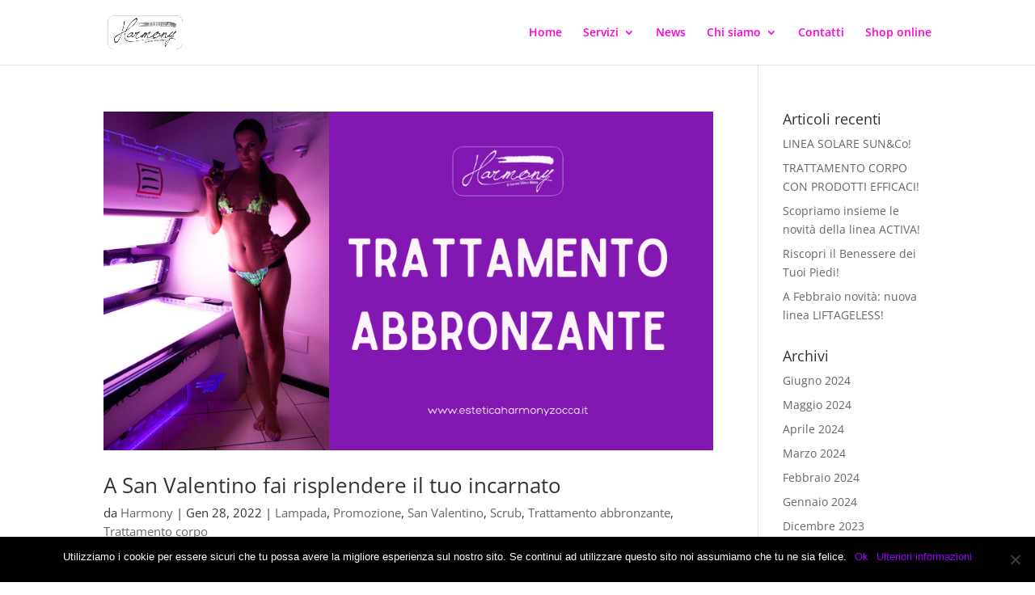

--- FILE ---
content_type: text/html; charset=utf-8
request_url: https://esteticaharmonyzocca.it/tag/lampada/
body_size: 9818
content:
<!DOCTYPE html><html lang="it-IT"><head>
<meta charset="UTF-8">
<meta http-equiv="X-UA-Compatible" content="IE=edge">
<link rel="pingback" href="/xmlrpc.php">
<script>document.documentElement.className='js';</script>
<link rel="preconnect" href="https://fonts.gstatic.com" crossorigin=""><style id="et-divi-open-sans-inline-css">@font-face{font-family:'Open Sans';font-style:italic;font-weight:300;font-stretch:normal;font-display:swap;src:url(https://fonts.gstatic.com/s/opensans/v40/memQYaGs126MiZpBA-UFUIcVXSCEkx2cmqvXlWq8tWZ0Pw86hd0Rk5hkWV4exQ.ttf) format('truetype')}@font-face{font-family:'Open Sans';font-style:italic;font-weight:400;font-stretch:normal;font-display:swap;src:url(https://fonts.gstatic.com/s/opensans/v40/memQYaGs126MiZpBA-UFUIcVXSCEkx2cmqvXlWq8tWZ0Pw86hd0Rk8ZkWV4exQ.ttf) format('truetype')}@font-face{font-family:'Open Sans';font-style:italic;font-weight:600;font-stretch:normal;font-display:swap;src:url(https://fonts.gstatic.com/s/opensans/v40/memQYaGs126MiZpBA-UFUIcVXSCEkx2cmqvXlWq8tWZ0Pw86hd0RkxhjWV4exQ.ttf) format('truetype')}@font-face{font-family:'Open Sans';font-style:italic;font-weight:700;font-stretch:normal;font-display:swap;src:url(https://fonts.gstatic.com/s/opensans/v40/memQYaGs126MiZpBA-UFUIcVXSCEkx2cmqvXlWq8tWZ0Pw86hd0RkyFjWV4exQ.ttf) format('truetype')}@font-face{font-family:'Open Sans';font-style:italic;font-weight:800;font-stretch:normal;font-display:swap;src:url(https://fonts.gstatic.com/s/opensans/v40/memQYaGs126MiZpBA-UFUIcVXSCEkx2cmqvXlWq8tWZ0Pw86hd0Rk0ZjWV4exQ.ttf) format('truetype')}@font-face{font-family:'Open Sans';font-style:normal;font-weight:300;font-stretch:normal;font-display:swap;src:url(https://fonts.gstatic.com/s/opensans/v40/memSYaGs126MiZpBA-UvWbX2vVnXBbObj2OVZyOOSr4dVJWUgsiH0B4uaVc.ttf) format('truetype')}@font-face{font-family:'Open Sans';font-style:normal;font-weight:400;font-stretch:normal;font-display:swap;src:url(https://fonts.gstatic.com/s/opensans/v40/memSYaGs126MiZpBA-UvWbX2vVnXBbObj2OVZyOOSr4dVJWUgsjZ0B4uaVc.ttf) format('truetype')}@font-face{font-family:'Open Sans';font-style:normal;font-weight:600;font-stretch:normal;font-display:swap;src:url(https://fonts.gstatic.com/s/opensans/v40/memSYaGs126MiZpBA-UvWbX2vVnXBbObj2OVZyOOSr4dVJWUgsgH1x4uaVc.ttf) format('truetype')}@font-face{font-family:'Open Sans';font-style:normal;font-weight:700;font-stretch:normal;font-display:swap;src:url(https://fonts.gstatic.com/s/opensans/v40/memSYaGs126MiZpBA-UvWbX2vVnXBbObj2OVZyOOSr4dVJWUgsg-1x4uaVc.ttf) format('truetype')}@font-face{font-family:'Open Sans';font-style:normal;font-weight:800;font-stretch:normal;font-display:swap;src:url(https://fonts.gstatic.com/s/opensans/v40/memSYaGs126MiZpBA-UvWbX2vVnXBbObj2OVZyOOSr4dVJWUgshZ1x4uaVc.ttf) format('truetype')}@font-face{font-family:'Open Sans';font-style:italic;font-weight:300;font-stretch:normal;font-display:swap;src:url(https://fonts.gstatic.com/s/opensans/v40/memQYaGs126MiZpBA-UFUIcVXSCEkx2cmqvXlWq8tWZ0Pw86hd0Rk5hkWV4exg.woff) format('woff')}@font-face{font-family:'Open Sans';font-style:italic;font-weight:400;font-stretch:normal;font-display:swap;src:url(https://fonts.gstatic.com/s/opensans/v40/memQYaGs126MiZpBA-UFUIcVXSCEkx2cmqvXlWq8tWZ0Pw86hd0Rk8ZkWV4exg.woff) format('woff')}@font-face{font-family:'Open Sans';font-style:italic;font-weight:600;font-stretch:normal;font-display:swap;src:url(https://fonts.gstatic.com/s/opensans/v40/memQYaGs126MiZpBA-UFUIcVXSCEkx2cmqvXlWq8tWZ0Pw86hd0RkxhjWV4exg.woff) format('woff')}@font-face{font-family:'Open Sans';font-style:italic;font-weight:700;font-stretch:normal;font-display:swap;src:url(https://fonts.gstatic.com/s/opensans/v40/memQYaGs126MiZpBA-UFUIcVXSCEkx2cmqvXlWq8tWZ0Pw86hd0RkyFjWV4exg.woff) format('woff')}@font-face{font-family:'Open Sans';font-style:italic;font-weight:800;font-stretch:normal;font-display:swap;src:url(https://fonts.gstatic.com/s/opensans/v40/memQYaGs126MiZpBA-UFUIcVXSCEkx2cmqvXlWq8tWZ0Pw86hd0Rk0ZjWV4exg.woff) format('woff')}@font-face{font-family:'Open Sans';font-style:normal;font-weight:300;font-stretch:normal;font-display:swap;src:url(https://fonts.gstatic.com/s/opensans/v40/memSYaGs126MiZpBA-UvWbX2vVnXBbObj2OVZyOOSr4dVJWUgsiH0B4uaVQ.woff) format('woff')}@font-face{font-family:'Open Sans';font-style:normal;font-weight:400;font-stretch:normal;font-display:swap;src:url(https://fonts.gstatic.com/s/opensans/v40/memSYaGs126MiZpBA-UvWbX2vVnXBbObj2OVZyOOSr4dVJWUgsjZ0B4uaVQ.woff) format('woff')}@font-face{font-family:'Open Sans';font-style:normal;font-weight:600;font-stretch:normal;font-display:swap;src:url(https://fonts.gstatic.com/s/opensans/v40/memSYaGs126MiZpBA-UvWbX2vVnXBbObj2OVZyOOSr4dVJWUgsgH1x4uaVQ.woff) format('woff')}@font-face{font-family:'Open Sans';font-style:normal;font-weight:700;font-stretch:normal;font-display:swap;src:url(https://fonts.gstatic.com/s/opensans/v40/memSYaGs126MiZpBA-UvWbX2vVnXBbObj2OVZyOOSr4dVJWUgsg-1x4uaVQ.woff) format('woff')}@font-face{font-family:'Open Sans';font-style:normal;font-weight:800;font-stretch:normal;font-display:swap;src:url(https://fonts.gstatic.com/s/opensans/v40/memSYaGs126MiZpBA-UvWbX2vVnXBbObj2OVZyOOSr4dVJWUgshZ1x4uaVQ.woff) format('woff')}@font-face{font-family:'Open Sans';font-style:italic;font-weight:300;font-stretch:normal;font-display:swap;src:url(https://fonts.gstatic.com/s/opensans/v40/memQYaGs126MiZpBA-UFUIcVXSCEkx2cmqvXlWq8tWZ0Pw86hd0Rk5hkWV4ewA.woff2) format('woff2')}@font-face{font-family:'Open Sans';font-style:italic;font-weight:400;font-stretch:normal;font-display:swap;src:url(https://fonts.gstatic.com/s/opensans/v40/memQYaGs126MiZpBA-UFUIcVXSCEkx2cmqvXlWq8tWZ0Pw86hd0Rk8ZkWV4ewA.woff2) format('woff2')}@font-face{font-family:'Open Sans';font-style:italic;font-weight:600;font-stretch:normal;font-display:swap;src:url(https://fonts.gstatic.com/s/opensans/v40/memQYaGs126MiZpBA-UFUIcVXSCEkx2cmqvXlWq8tWZ0Pw86hd0RkxhjWV4ewA.woff2) format('woff2')}@font-face{font-family:'Open Sans';font-style:italic;font-weight:700;font-stretch:normal;font-display:swap;src:url(https://fonts.gstatic.com/s/opensans/v40/memQYaGs126MiZpBA-UFUIcVXSCEkx2cmqvXlWq8tWZ0Pw86hd0RkyFjWV4ewA.woff2) format('woff2')}@font-face{font-family:'Open Sans';font-style:italic;font-weight:800;font-stretch:normal;font-display:swap;src:url(https://fonts.gstatic.com/s/opensans/v40/memQYaGs126MiZpBA-UFUIcVXSCEkx2cmqvXlWq8tWZ0Pw86hd0Rk0ZjWV4ewA.woff2) format('woff2')}@font-face{font-family:'Open Sans';font-style:normal;font-weight:300;font-stretch:normal;font-display:swap;src:url(https://fonts.gstatic.com/s/opensans/v40/memSYaGs126MiZpBA-UvWbX2vVnXBbObj2OVZyOOSr4dVJWUgsiH0B4uaVI.woff2) format('woff2')}@font-face{font-family:'Open Sans';font-style:normal;font-weight:400;font-stretch:normal;font-display:swap;src:url(https://fonts.gstatic.com/s/opensans/v40/memSYaGs126MiZpBA-UvWbX2vVnXBbObj2OVZyOOSr4dVJWUgsjZ0B4uaVI.woff2) format('woff2')}@font-face{font-family:'Open Sans';font-style:normal;font-weight:600;font-stretch:normal;font-display:swap;src:url(https://fonts.gstatic.com/s/opensans/v40/memSYaGs126MiZpBA-UvWbX2vVnXBbObj2OVZyOOSr4dVJWUgsgH1x4uaVI.woff2) format('woff2')}@font-face{font-family:'Open Sans';font-style:normal;font-weight:700;font-stretch:normal;font-display:swap;src:url(https://fonts.gstatic.com/s/opensans/v40/memSYaGs126MiZpBA-UvWbX2vVnXBbObj2OVZyOOSr4dVJWUgsg-1x4uaVI.woff2) format('woff2')}@font-face{font-family:'Open Sans';font-style:normal;font-weight:800;font-stretch:normal;font-display:swap;src:url(https://fonts.gstatic.com/s/opensans/v40/memSYaGs126MiZpBA-UvWbX2vVnXBbObj2OVZyOOSr4dVJWUgshZ1x4uaVI.woff2) format('woff2')}</style><meta name="robots" content="index, follow, max-image-preview:large, max-snippet:-1, max-video-preview:-1">
<script>let jqueryParams=[],jQuery=function(r){return jqueryParams=[...jqueryParams,r],jQuery},$=function(r){return jqueryParams=[...jqueryParams,r],$};window.jQuery=jQuery,window.$=jQuery;let customHeadScripts=!1;jQuery.fn=jQuery.prototype={},$.fn=jQuery.prototype={},jQuery.noConflict=function(r){if(window.jQuery)return jQuery=window.jQuery,$=window.jQuery,customHeadScripts=!0,jQuery.noConflict},jQuery.ready=function(r){jqueryParams=[...jqueryParams,r]},$.ready=function(r){jqueryParams=[...jqueryParams,r]},jQuery.load=function(r){jqueryParams=[...jqueryParams,r]},$.load=function(r){jqueryParams=[...jqueryParams,r]},jQuery.fn.ready=function(r){jqueryParams=[...jqueryParams,r]},$.fn.ready=function(r){jqueryParams=[...jqueryParams,r]};</script>
<title>lampada Archivi - Centro Estetico Harmony</title>
<link rel="canonical" href="https://esteticaharmonyzocca.it/tag/lampada/">
<meta property="og:locale" content="it_IT">
<meta property="og:type" content="article">
<meta property="og:title" content="lampada Archivi - Centro Estetico Harmony">
<meta property="og:url" content="https://esteticaharmonyzocca.it/tag/lampada/">
<meta property="og:site_name" content="Centro Estetico Harmony">
<meta name="twitter:card" content="summary_large_image">
<link rel="alternate" type="application/rss+xml" title="Centro Estetico Harmony &#xBB; Feed" href="/feed/">
<link rel="alternate" type="application/rss+xml" title="Centro Estetico Harmony &#xBB; Feed dei commenti" href="/comments/feed/">
<link rel="alternate" type="application/rss+xml" title="Centro Estetico Harmony &#xBB; lampada Feed del tag" href="/tag/lampada/feed/">
<meta content="Divi v.4.27.4" name="generator"><style id="wp-block-library-theme-inline-css">.wp-block-audio :where(figcaption){color:#555;font-size:13px;text-align:center}.is-dark-theme .wp-block-audio :where(figcaption){color:#ffffffa6}.wp-block-audio{margin:0 0 1em}.wp-block-code{border:1px solid #ccc;border-radius:4px;font-family:Menlo,Consolas,monaco,monospace;padding:.8em 1em}.wp-block-embed :where(figcaption){color:#555;font-size:13px;text-align:center}.is-dark-theme .wp-block-embed :where(figcaption){color:#ffffffa6}.wp-block-embed{margin:0 0 1em}.blocks-gallery-caption{color:#555;font-size:13px;text-align:center}.is-dark-theme .blocks-gallery-caption{color:#ffffffa6}:root :where(.wp-block-image figcaption){color:#555;font-size:13px;text-align:center}.is-dark-theme :root :where(.wp-block-image figcaption){color:#ffffffa6}.wp-block-image{margin:0 0 1em}.wp-block-pullquote{border-bottom:4px solid;border-top:4px solid;color:currentColor;margin-bottom:1.75em}.wp-block-pullquote cite,.wp-block-pullquote footer,.wp-block-pullquote__citation{color:currentColor;font-size:.8125em;font-style:normal;text-transform:uppercase}.wp-block-quote{border-left:.25em solid;margin:0 0 1.75em;padding-left:1em}.wp-block-quote cite,.wp-block-quote footer{color:currentColor;font-size:.8125em;font-style:normal;position:relative}.wp-block-quote:where(.has-text-align-right){border-left:none;border-right:.25em solid;padding-left:0;padding-right:1em}.wp-block-quote:where(.has-text-align-center){border:none;padding-left:0}.wp-block-quote.is-large,.wp-block-quote.is-style-large,.wp-block-quote:where(.is-style-plain){border:none}.wp-block-search .wp-block-search__label{font-weight:700}.wp-block-search__button{border:1px solid #ccc;padding:.375em .625em}:where(.wp-block-group.has-background){padding:1.25em 2.375em}.wp-block-separator.has-css-opacity{opacity:.4}.wp-block-separator{border:none;border-bottom:2px solid;margin-left:auto;margin-right:auto}.wp-block-separator.has-alpha-channel-opacity{opacity:1}.wp-block-separator:not(.is-style-wide):not(.is-style-dots){width:100px}.wp-block-separator.has-background:not(.is-style-dots){border-bottom:none;height:1px}.wp-block-separator.has-background:not(.is-style-wide):not(.is-style-dots){height:2px}.wp-block-table{margin:0 0 1em}.wp-block-table td,.wp-block-table th{word-break:normal}.wp-block-table :where(figcaption){color:#555;font-size:13px;text-align:center}.is-dark-theme .wp-block-table :where(figcaption){color:#ffffffa6}.wp-block-video :where(figcaption){color:#555;font-size:13px;text-align:center}.is-dark-theme .wp-block-video :where(figcaption){color:#ffffffa6}.wp-block-video{margin:0 0 1em}:root :where(.wp-block-template-part.has-background){margin-bottom:0;margin-top:0;padding:1.25em 2.375em}</style>
<style id="global-styles-inline-css">:root{--wp--preset--aspect-ratio--square:1;--wp--preset--aspect-ratio--4-3: 4/3;--wp--preset--aspect-ratio--3-4: 3/4;--wp--preset--aspect-ratio--3-2: 3/2;--wp--preset--aspect-ratio--2-3: 2/3;--wp--preset--aspect-ratio--16-9: 16/9;--wp--preset--aspect-ratio--9-16: 9/16;--wp--preset--color--black:#000;--wp--preset--color--cyan-bluish-gray:#abb8c3;--wp--preset--color--white:#fff;--wp--preset--color--pale-pink:#f78da7;--wp--preset--color--vivid-red:#cf2e2e;--wp--preset--color--luminous-vivid-orange:#ff6900;--wp--preset--color--luminous-vivid-amber:#fcb900;--wp--preset--color--light-green-cyan:#7bdcb5;--wp--preset--color--vivid-green-cyan:#00d084;--wp--preset--color--pale-cyan-blue:#8ed1fc;--wp--preset--color--vivid-cyan-blue:#0693e3;--wp--preset--color--vivid-purple:#9b51e0;--wp--preset--gradient--vivid-cyan-blue-to-vivid-purple:linear-gradient(135deg,rgba(6,147,227,1) 0%,#9b51e0 100%);--wp--preset--gradient--light-green-cyan-to-vivid-green-cyan:linear-gradient(135deg,#7adcb4 0%,#00d082 100%);--wp--preset--gradient--luminous-vivid-amber-to-luminous-vivid-orange:linear-gradient(135deg,rgba(252,185,0,1) 0%,rgba(255,105,0,1) 100%);--wp--preset--gradient--luminous-vivid-orange-to-vivid-red:linear-gradient(135deg,rgba(255,105,0,1) 0%,#cf2e2e 100%);--wp--preset--gradient--very-light-gray-to-cyan-bluish-gray:linear-gradient(135deg,#eee 0%,#a9b8c3 100%);--wp--preset--gradient--cool-to-warm-spectrum:linear-gradient(135deg,#4aeadc 0%,#9778d1 20%,#cf2aba 40%,#ee2c82 60%,#fb6962 80%,#fef84c 100%);--wp--preset--gradient--blush-light-purple:linear-gradient(135deg,#ffceec 0%,#9896f0 100%);--wp--preset--gradient--blush-bordeaux:linear-gradient(135deg,#fecda5 0%,#fe2d2d 50%,#6b003e 100%);--wp--preset--gradient--luminous-dusk:linear-gradient(135deg,#ffcb70 0%,#c751c0 50%,#4158d0 100%);--wp--preset--gradient--pale-ocean:linear-gradient(135deg,#fff5cb 0%,#b6e3d4 50%,#33a7b5 100%);--wp--preset--gradient--electric-grass:linear-gradient(135deg,#caf880 0%,#71ce7e 100%);--wp--preset--gradient--midnight:linear-gradient(135deg,#020381 0%,#2874fc 100%);--wp--preset--font-size--small:13px;--wp--preset--font-size--medium:20px;--wp--preset--font-size--large:36px;--wp--preset--font-size--x-large:42px;--wp--preset--spacing--20:.44rem;--wp--preset--spacing--30:.67rem;--wp--preset--spacing--40:1rem;--wp--preset--spacing--50:1.5rem;--wp--preset--spacing--60:2.25rem;--wp--preset--spacing--70:3.38rem;--wp--preset--spacing--80:5.06rem;--wp--preset--shadow--natural:6px 6px 9px rgba(0,0,0,.2);--wp--preset--shadow--deep:12px 12px 50px rgba(0,0,0,.4);--wp--preset--shadow--sharp:6px 6px 0 rgba(0,0,0,.2);--wp--preset--shadow--outlined:6px 6px 0 -3px rgba(255,255,255,1) , 6px 6px rgba(0,0,0,1);--wp--preset--shadow--crisp:6px 6px 0 rgba(0,0,0,1)}:root{--wp--style--global--content-size:823px;--wp--style--global--wide-size:1080px}:where(body) {margin:0}.wp-site-blocks>.alignleft{float:left;margin-right:2em}.wp-site-blocks>.alignright{float:right;margin-left:2em}.wp-site-blocks>.aligncenter{justify-content:center;margin-left:auto;margin-right:auto}:where(.is-layout-flex){gap:.5em}:where(.is-layout-grid){gap:.5em}.is-layout-flow>.alignleft{float:left;margin-inline-start:0;margin-inline-end:2em}.is-layout-flow>.alignright{float:right;margin-inline-start:2em;margin-inline-end:0}.is-layout-flow>.aligncenter{margin-left:auto!important;margin-right:auto!important}.is-layout-constrained>.alignleft{float:left;margin-inline-start:0;margin-inline-end:2em}.is-layout-constrained>.alignright{float:right;margin-inline-start:2em;margin-inline-end:0}.is-layout-constrained>.aligncenter{margin-left:auto!important;margin-right:auto!important}.is-layout-constrained > :where(:not(.alignleft):not(.alignright):not(.alignfull)){max-width:var(--wp--style--global--content-size);margin-left:auto!important;margin-right:auto!important}.is-layout-constrained>.alignwide{max-width:var(--wp--style--global--wide-size)}body .is-layout-flex{display:flex}.is-layout-flex{flex-wrap:wrap;align-items:center}.is-layout-flex > :is(*, div){margin:0}body .is-layout-grid{display:grid}.is-layout-grid > :is(*, div){margin:0}body{padding-top:0;padding-right:0;padding-bottom:0;padding-left:0}:root :where(.wp-element-button, .wp-block-button__link){background-color:#32373c;border-width:0;color:#fff;font-family:inherit;font-size:inherit;line-height:inherit;padding: calc(0.667em + 2px) calc(1.333em + 2px);text-decoration:none}.has-black-color{color:var(--wp--preset--color--black)!important}.has-cyan-bluish-gray-color{color:var(--wp--preset--color--cyan-bluish-gray)!important}.has-white-color{color:var(--wp--preset--color--white)!important}.has-pale-pink-color{color:var(--wp--preset--color--pale-pink)!important}.has-vivid-red-color{color:var(--wp--preset--color--vivid-red)!important}.has-luminous-vivid-orange-color{color:var(--wp--preset--color--luminous-vivid-orange)!important}.has-luminous-vivid-amber-color{color:var(--wp--preset--color--luminous-vivid-amber)!important}.has-light-green-cyan-color{color:var(--wp--preset--color--light-green-cyan)!important}.has-vivid-green-cyan-color{color:var(--wp--preset--color--vivid-green-cyan)!important}.has-pale-cyan-blue-color{color:var(--wp--preset--color--pale-cyan-blue)!important}.has-vivid-cyan-blue-color{color:var(--wp--preset--color--vivid-cyan-blue)!important}.has-vivid-purple-color{color:var(--wp--preset--color--vivid-purple)!important}.has-black-background-color{background-color:var(--wp--preset--color--black)!important}.has-cyan-bluish-gray-background-color{background-color:var(--wp--preset--color--cyan-bluish-gray)!important}.has-white-background-color{background-color:var(--wp--preset--color--white)!important}.has-pale-pink-background-color{background-color:var(--wp--preset--color--pale-pink)!important}.has-vivid-red-background-color{background-color:var(--wp--preset--color--vivid-red)!important}.has-luminous-vivid-orange-background-color{background-color:var(--wp--preset--color--luminous-vivid-orange)!important}.has-luminous-vivid-amber-background-color{background-color:var(--wp--preset--color--luminous-vivid-amber)!important}.has-light-green-cyan-background-color{background-color:var(--wp--preset--color--light-green-cyan)!important}.has-vivid-green-cyan-background-color{background-color:var(--wp--preset--color--vivid-green-cyan)!important}.has-pale-cyan-blue-background-color{background-color:var(--wp--preset--color--pale-cyan-blue)!important}.has-vivid-cyan-blue-background-color{background-color:var(--wp--preset--color--vivid-cyan-blue)!important}.has-vivid-purple-background-color{background-color:var(--wp--preset--color--vivid-purple)!important}.has-black-border-color{border-color:var(--wp--preset--color--black)!important}.has-cyan-bluish-gray-border-color{border-color:var(--wp--preset--color--cyan-bluish-gray)!important}.has-white-border-color{border-color:var(--wp--preset--color--white)!important}.has-pale-pink-border-color{border-color:var(--wp--preset--color--pale-pink)!important}.has-vivid-red-border-color{border-color:var(--wp--preset--color--vivid-red)!important}.has-luminous-vivid-orange-border-color{border-color:var(--wp--preset--color--luminous-vivid-orange)!important}.has-luminous-vivid-amber-border-color{border-color:var(--wp--preset--color--luminous-vivid-amber)!important}.has-light-green-cyan-border-color{border-color:var(--wp--preset--color--light-green-cyan)!important}.has-vivid-green-cyan-border-color{border-color:var(--wp--preset--color--vivid-green-cyan)!important}.has-pale-cyan-blue-border-color{border-color:var(--wp--preset--color--pale-cyan-blue)!important}.has-vivid-cyan-blue-border-color{border-color:var(--wp--preset--color--vivid-cyan-blue)!important}.has-vivid-purple-border-color{border-color:var(--wp--preset--color--vivid-purple)!important}.has-vivid-cyan-blue-to-vivid-purple-gradient-background{background:var(--wp--preset--gradient--vivid-cyan-blue-to-vivid-purple)!important}.has-light-green-cyan-to-vivid-green-cyan-gradient-background{background:var(--wp--preset--gradient--light-green-cyan-to-vivid-green-cyan)!important}.has-luminous-vivid-amber-to-luminous-vivid-orange-gradient-background{background:var(--wp--preset--gradient--luminous-vivid-amber-to-luminous-vivid-orange)!important}.has-luminous-vivid-orange-to-vivid-red-gradient-background{background:var(--wp--preset--gradient--luminous-vivid-orange-to-vivid-red)!important}.has-very-light-gray-to-cyan-bluish-gray-gradient-background{background:var(--wp--preset--gradient--very-light-gray-to-cyan-bluish-gray)!important}.has-cool-to-warm-spectrum-gradient-background{background:var(--wp--preset--gradient--cool-to-warm-spectrum)!important}.has-blush-light-purple-gradient-background{background:var(--wp--preset--gradient--blush-light-purple)!important}.has-blush-bordeaux-gradient-background{background:var(--wp--preset--gradient--blush-bordeaux)!important}.has-luminous-dusk-gradient-background{background:var(--wp--preset--gradient--luminous-dusk)!important}.has-pale-ocean-gradient-background{background:var(--wp--preset--gradient--pale-ocean)!important}.has-electric-grass-gradient-background{background:var(--wp--preset--gradient--electric-grass)!important}.has-midnight-gradient-background{background:var(--wp--preset--gradient--midnight)!important}.has-small-font-size{font-size:var(--wp--preset--font-size--small)!important}.has-medium-font-size{font-size:var(--wp--preset--font-size--medium)!important}.has-large-font-size{font-size:var(--wp--preset--font-size--large)!important}.has-x-large-font-size{font-size:var(--wp--preset--font-size--x-large)!important}:where(.wp-block-post-template.is-layout-flex){gap:1.25em}:where(.wp-block-post-template.is-layout-grid){gap:1.25em}:where(.wp-block-columns.is-layout-flex){gap:2em}:where(.wp-block-columns.is-layout-grid){gap:2em}:root :where(.wp-block-pullquote){font-size:1.5em;line-height:1.6}</style>
<link rel="stylesheet" id="cookie-notice-front-css" href="/wp-content/plugins/cookie-notice/css/front.min.css" type="text/css" media="all">
<link rel="stylesheet" id="hardypress_search-css" href="/wp-content/plugins/hardypress/search.css" type="text/css" media="all">
<link rel="stylesheet" id="divi-style-pum-css" href="/wp-content/themes/Divi/style-static.min.css" type="text/css" media="all">
<script id="cookie-notice-front-js-before">//<![CDATA[
var cnArgs={"ajaxUrl":"https://esteticaharmonyzocca.it\/wp-admin\/admin-ajax.php","nonce":"f03b1cf9df","hideEffect":"fade","position":"bottom","onScroll":false,"onScrollOffset":100,"onClick":false,"cookieName":"cookie_notice_accepted","cookieTime":604800,"cookieTimeRejected":2592000,"globalCookie":false,"redirection":false,"cache":false,"revokeCookies":false,"revokeCookiesOpt":"automatic"};
//]]></script>
<script src="/wp-content/plugins/cookie-notice/js/front.min.js" id="cookie-notice-front-js"></script>
<script src="/wp-includes/js/jquery/jquery.min.js" id="jquery-core-js"></script>
<script src="/wp-includes/js/jquery/jquery-migrate.min.js" id="jquery-migrate-js"></script>
<script id="jquery-js-after">//<![CDATA[
jqueryParams.length&&$.each(jqueryParams,function(e,r){if("function"==typeof r){var n=String(r);n.replace("$","jQuery");var a=new Function("return "+n)();$(document).ready(a)}});
//]]></script>
<link rel="https://api.w.org/" href="https://api.hardypress.com/wordpress/6ec0ceb125c1b48a4b1144419d49a4422152318a/"><link rel="alternate" title="JSON" type="application/json" href="https://api.hardypress.com/wordpress/6ec0ceb125c1b48a4b1144419d49a4422152318a/wp/v2/tags/128"><link rel="EditURI" type="application/rsd+xml" title="RSD" href="/hp-rewrite/93f058c206f5a47f328b44312fcc85dd">
<meta name="generator" content="WordPress 6.8.1">
<script type="application/ld+json">{"@context":"https:\/\/schema.org\/","@type":"CollectionPage","headline":"lampada Tag","description":"","url":"https://esteticaharmonyzocca.it\/tag\/lampada\/","sameAs":[],"hasPart":[{"@context":"https:\/\/schema.org\/","@type":"BlogPosting","mainEntityOfPage":{"@type":"WebPage","@id":"https://esteticaharmonyzocca.it\/2022\/01\/28\/a-san-valentino-fai-risplendere-il-tuo-incarnato\/"},"url":"https://esteticaharmonyzocca.it\/2022\/01\/28\/a-san-valentino-fai-risplendere-il-tuo-incarnato\/","headline":"A San Valentino fai risplendere il tuo incarnato","datePublished":"2022-01-28T11:58:04+00:00","dateModified":"2024-01-10T11:54:18+00:00","publisher":{"@type":"Organization","@id":"https://esteticaharmonyzocca.it\/#organization","name":"Centro Estetico Harmony a Zocca","logo":{"@type":"ImageObject","url":"https://esteticaharmonyzocca.it\/wp-content\/uploads\/2018\/06\/logo.png","width":600,"height":60}},"image":{"@type":"ImageObject","url":"https://esteticaharmonyzocca.it\/wp-content\/uploads\/2022\/01\/Copertina-1.png","width":900,"height":500},"articleSection":"Lampada","keywords":"lampada, promozione, San Valentino, scrub, Trattamento abbronzante, trattamento corpo","description":"Un’abbronzatura dorata come quella estiva? Da Estetica Harmony abbiamo la soluzione perfetta per te. \r\nLa promozione di febbraio ti permetterà di far risplendere il tuo incarnato grazie al nostro trattamento abbronzante con scrub e lampada.\r\nCosa aspetti a scoprire tutti i prezzi vantaggiosi di questo mese? Leggi ora il nostro ultimo articolo. ","author":{"@type":"Person","name":"Harmony","url":"https://esteticaharmonyzocca.it\/author\/amaql\/","image":{"@type":"ImageObject","url":"https:\/\/secure.gravatar.com\/avatar\/6a5bfd4361f31681c5ac2727aed38053b2bd1f51f97924523ae62b6277607996?s=96&d=mm&r=g","height":96,"width":96}}}]}</script>
<meta name="viewport" content="width=device-width, initial-scale=1.0, maximum-scale=1.0, user-scalable=0"><link rel="icon" href="/wp-content/uploads/2018/06/cropped-logo-32x32.png" sizes="32x32">
<link rel="icon" href="/wp-content/uploads/2018/06/cropped-logo-192x192.png" sizes="192x192">
<link rel="apple-touch-icon" href="/wp-content/uploads/2018/06/cropped-logo-180x180.png">
<meta name="msapplication-TileImage" content="https://esteticaharmonyzocca.it/wp-content/uploads/2018/06/cropped-logo-270x270.png">
<link rel="stylesheet" id="et-divi-customizer-global-cached-inline-styles" href="/hp-rewrite/b6dac988bd7be19c5132f91628849e1f"></head>
<body data-hardypress="1" class="archive tag tag-lampada tag-128 wp-theme-Divi cookies-not-set et_pb_button_helper_class et_fixed_nav et_show_nav et_primary_nav_dropdown_animation_fade et_secondary_nav_dropdown_animation_fade et_header_style_left et_pb_footer_columns4 et_cover_background et_pb_gutter et_pb_gutters3 et_pb_pagebuilder_layout et_right_sidebar et_divi_theme et-db">
<div id="page-container">
<header id="main-header" data-height-onload="66">
<div class="container clearfix et_menu_container">
<div class="logo_container">
<span class="logo_helper"></span>
<a href="/">
<img src="/wp-content/uploads/2018/06/logo.png" width="500" height="228" alt="Centro Estetico Harmony" id="logo" data-height-percentage="54">
</a>
</div>
<div id="et-top-navigation" data-height="66" data-fixed-height="40">
<nav id="top-menu-nav">
<ul id="top-menu" class="nav"><li id="menu-item-485" class="menu-item menu-item-type-post_type menu-item-object-page menu-item-home menu-item-485"><a href="/">Home</a></li>
<li id="menu-item-490" class="menu-item menu-item-type-post_type menu-item-object-page menu-item-has-children menu-item-490"><a href="/servizi/">Servizi</a>
<ul class="sub-menu">
<li id="menu-item-747" class="menu-item menu-item-type-custom menu-item-object-custom menu-item-747"><a href="/servizi/#mani">Mani e Piedi</a></li>
<li id="menu-item-748" class="menu-item menu-item-type-custom menu-item-object-custom menu-item-748"><a href="/servizi/#epilazione">Epilazioni</a></li>
<li id="menu-item-749" class="menu-item menu-item-type-custom menu-item-object-custom menu-item-749"><a href="/servizi/#viso">Viso</a></li>
<li id="menu-item-750" class="menu-item menu-item-type-custom menu-item-object-custom menu-item-750"><a href="/servizi/#corpo">Corpo</a></li>
<li id="menu-item-751" class="menu-item menu-item-type-custom menu-item-object-custom menu-item-751"><a href="/servizi/#mamy">Sweet Mamy</a></li>
<li id="menu-item-752" class="menu-item menu-item-type-custom menu-item-object-custom menu-item-752"><a href="/servizi/#trucco">Trucco</a></li>
</ul>
</li>
<li id="menu-item-486" class="menu-item menu-item-type-custom menu-item-object-custom menu-item-home menu-item-486"><a href="/#news">News</a></li>
<li id="menu-item-489" class="menu-item menu-item-type-post_type menu-item-object-page menu-item-has-children menu-item-489"><a href="/chi-siamo/">Chi siamo</a>
<ul class="sub-menu">
<li id="menu-item-487" class="menu-item menu-item-type-custom menu-item-object-custom menu-item-487"><a href="/chi-siamo/#galleria">Galleria</a></li>
<li id="menu-item-896" class="menu-item menu-item-type-custom menu-item-object-custom menu-item-896"><a href="/chi-siamo/#video">Video</a></li>
</ul>
</li>
<li id="menu-item-488" class="menu-item menu-item-type-custom menu-item-object-custom menu-item-home menu-item-488"><a href="/#contatti">Contatti</a></li>
<li id="menu-item-1118" class="menu-item menu-item-type-custom menu-item-object-custom menu-item-1118"><a href="https://beautechshop.it/?utm_source=pass01184">Shop online</a></li>
</ul>	</nav>
<div id="et_mobile_nav_menu">
<div class="mobile_nav closed">
<span class="select_page">Seleziona una pagina</span>
<span class="mobile_menu_bar mobile_menu_bar_toggle"></span>
</div>
</div>	</div>
</div>
</header>
<div id="et-main-area">
<div id="main-content">
<div class="container">
<div id="content-area" class="clearfix">
<div id="left-area">
<article id="post-1664" class="et_pb_post post-1664 post type-post status-publish format-standard has-post-thumbnail hentry category-lampada category-promozione category-san-valentino category-scrub category-trattamento-abbronzante category-trattamento-corpo tag-lampada tag-promozione tag-san-valentino tag-scrub tag-trattamento-abbronzante tag-trattamento-corpo">
<a class="entry-featured-image-url" href="/2022/01/28/a-san-valentino-fai-risplendere-il-tuo-incarnato/">
<img src="/wp-content/uploads/2022/01/Copertina-1.png" alt="A San Valentino fai risplendere il tuo incarnato" class="" width="1080" height="675">	</a>
<h2 class="entry-title"><a href="/2022/01/28/a-san-valentino-fai-risplendere-il-tuo-incarnato/">A San Valentino fai risplendere il tuo incarnato</a></h2>
<p class="post-meta"> da <span class="author vcard"><a href="/author/amaql/" title="Post di Harmony" rel="author">Harmony</a></span> | <span class="published">Gen 28, 2022</span> | <a href="/category/lampada/" rel="category tag">Lampada</a>, <a href="/category/promozione/" rel="category tag">Promozione</a>, <a href="/category/san-valentino/" rel="category tag">San Valentino</a>, <a href="/category/scrub/" rel="category tag">Scrub</a>, <a href="/category/trattamento-abbronzante/" rel="category tag">Trattamento abbronzante</a>, <a href="/category/trattamento-corpo/" rel="category tag">Trattamento corpo</a></p>Febbraio &#xE8; alle porte e mancano ormai pochi giorni al grande evento di San Valentino. Se sarai single o fidanzata poco importa, l&#x2019;unica cosa che conta questo 14 febbraio sei TU! Per questo motivo, noi di Estetica Harmony abbiamo deciso di preparare una super...
</article>
<div class="pagination clearfix">
<div class="alignleft"></div>
<div class="alignright"></div>
</div>	</div>
<div id="sidebar">
<div id="recent-posts-2" class="et_pb_widget widget_recent_entries">
<h4 class="widgettitle">Articoli recenti</h4>
<ul>
<li>
<a href="/2024/06/06/linea-solare-sunco/">LINEA SOLARE SUN&amp;Co!</a>
</li>
<li>
<a href="/2024/05/06/trattamento-corpo-con-prodotti-efficaci/">TRATTAMENTO CORPO CON PRODOTTI EFFICACI!</a>
</li>
<li>
<a href="/2024/04/02/scopriamo-insieme-le-novita-della-linea-activa/">Scopriamo insieme le novit&#xE0; della linea ACTIVA!</a>
</li>
<li>
<a href="/2024/03/05/riscopri-il-benessere-dei-tuoi-piedi/">Riscopri il Benessere dei Tuoi Piedi!</a>
</li>
<li>
<a href="/2024/02/08/a-febbraio-novita-nuova-linea-liftageless/">A Febbraio novit&#xE0;: nuova linea LIFTAGELESS!</a>
</li>
</ul>
</div><div id="archives-2" class="et_pb_widget widget_archive"><h4 class="widgettitle">Archivi</h4>
<ul>
<li><a href="/2024/06/">Giugno 2024</a></li>
<li><a href="/2024/05/">Maggio 2024</a></li>
<li><a href="/2024/04/">Aprile 2024</a></li>
<li><a href="/2024/03/">Marzo 2024</a></li>
<li><a href="/2024/02/">Febbraio 2024</a></li>
<li><a href="/2024/01/">Gennaio 2024</a></li>
<li><a href="/2023/12/">Dicembre 2023</a></li>
<li><a href="/2023/11/">Novembre 2023</a></li>
<li><a href="/2023/10/">Ottobre 2023</a></li>
<li><a href="/2023/09/">Settembre 2023</a></li>
<li><a href="/2023/08/">Agosto 2023</a></li>
<li><a href="/2023/07/">Luglio 2023</a></li>
<li><a href="/2023/06/">Giugno 2023</a></li>
<li><a href="/2023/05/">Maggio 2023</a></li>
<li><a href="/2023/04/">Aprile 2023</a></li>
<li><a href="/2023/03/">Marzo 2023</a></li>
<li><a href="/2023/02/">Febbraio 2023</a></li>
<li><a href="/2023/01/">Gennaio 2023</a></li>
<li><a href="/2022/12/">Dicembre 2022</a></li>
<li><a href="/2022/11/">Novembre 2022</a></li>
<li><a href="/2022/10/">Ottobre 2022</a></li>
<li><a href="/2022/09/">Settembre 2022</a></li>
<li><a href="/2022/08/">Agosto 2022</a></li>
<li><a href="/2022/07/">Luglio 2022</a></li>
<li><a href="/2022/06/">Giugno 2022</a></li>
<li><a href="/2022/04/">Aprile 2022</a></li>
<li><a href="/2022/03/">Marzo 2022</a></li>
<li><a href="/2022/01/">Gennaio 2022</a></li>
<li><a href="/2021/12/">Dicembre 2021</a></li>
<li><a href="/2021/11/">Novembre 2021</a></li>
<li><a href="/2021/09/">Settembre 2021</a></li>
<li><a href="/2021/08/">Agosto 2021</a></li>
<li><a href="/2021/07/">Luglio 2021</a></li>
<li><a href="/2021/06/">Giugno 2021</a></li>
<li><a href="/2021/05/">Maggio 2021</a></li>
<li><a href="/2021/04/">Aprile 2021</a></li>
<li><a href="/2021/02/">Febbraio 2021</a></li>
<li><a href="/2020/12/">Dicembre 2020</a></li>
<li><a href="/2020/11/">Novembre 2020</a></li>
<li><a href="/2020/10/">Ottobre 2020</a></li>
<li><a href="/2020/09/">Settembre 2020</a></li>
<li><a href="/2020/08/">Agosto 2020</a></li>
<li><a href="/2020/07/">Luglio 2020</a></li>
<li><a href="/2020/06/">Giugno 2020</a></li>
<li><a href="/2020/04/">Aprile 2020</a></li>
<li><a href="/2020/02/">Febbraio 2020</a></li>
<li><a href="/2020/01/">Gennaio 2020</a></li>
<li><a href="/2019/12/">Dicembre 2019</a></li>
<li><a href="/2019/11/">Novembre 2019</a></li>
<li><a href="/2019/10/">Ottobre 2019</a></li>
<li><a href="/2019/09/">Settembre 2019</a></li>
<li><a href="/2019/07/">Luglio 2019</a></li>
<li><a href="/2019/06/">Giugno 2019</a></li>
<li><a href="/2019/05/">Maggio 2019</a></li>
<li><a href="/2019/03/">Marzo 2019</a></li>
<li><a href="/2019/02/">Febbraio 2019</a></li>
<li><a href="/2018/12/">Dicembre 2018</a></li>
<li><a href="/2018/11/">Novembre 2018</a></li>
<li><a href="/2018/10/">Ottobre 2018</a></li>
<li><a href="/2018/09/">Settembre 2018</a></li>
<li><a href="/2018/08/">Agosto 2018</a></li>
<li><a href="/2018/06/">Giugno 2018</a></li>
</ul>
</div>	</div>
</div>
</div>
</div>
<footer id="main-footer">
<div id="footer-bottom">
<div class="container clearfix">
<ul class="et-social-icons">
<li class="et-social-icon et-social-facebook">
<a href="https://www.facebook.com/Estetica-Harmony-di-Silvia-e-Debby-376809256095772/" class="icon">
<span>Facebook</span>
</a>
</li>
</ul><div id="footer-info">Copyright &#xA9; 2025 - Istituto di Bellezza Harmony s.n.c.
di Scorzoni Silvia e Debora | Via M. Tesi, 1105/G | 41059 Zocca (MO) | P.I. 03170970366
Realizzato da <a href="http://www.threesolution.it">Three Solution</a> | <a href="/privacy-policy/"> Privacy Policy</a> &amp; <a href="/cookie-policy/"> Cookies Policy</a></div>	</div>
</div>
</footer>
</div>
</div>
<script type="speculationrules">
{"prefetch":[{"source":"document","where":{"and":[{"href_matches":"\/*"},{"not":{"href_matches":["\/wp-*.php","\/wp-admin\/*","\/wp-content\/uploads\/*","\/wp-content\/*","\/wp-content\/plugins\/*","\/wp-content\/themes\/Divi\/*","\/*\\?(.+)"]}},{"not":{"selector_matches":"a[rel~=\"nofollow\"]"}},{"not":{"selector_matches":".no-prefetch, .no-prefetch a"}}]},"eagerness":"conservative"}]}
</script>
<script async src="https://www.googletagmanager.com/gtag/js?id=UA-120452572-1"></script>
<script>window.dataLayer=window.dataLayer||[];function gtag(){dataLayer.push(arguments);}gtag('js',new Date());gtag('config','UA-120452572-1');</script>
<script>if(typeof jQuery!='undefined'){var pstr3='Ho letto e accettato informativa sulle <a href="/privacy-policy/" target="_blank"><strong>Privacy e cookies</strong></a>.';var pErrorMsg3='Per procedere è necessario spuntare il box del trattamento dati personali.';var pClass3='checkbox-form';var $3a=jQuery,pform3=$3a("."+pClass3+" form");$3a(function(){if(pform3.length>0){pform3.find("[type=submit]").before('<label class="form-privacy-wrap"><label class="form-privacy-inside"><input type="checkbox" id="pcheck3" /> '+pstr3+'</label></label>');var psub3=pform3.find("[type=submit]");psub3.on('click',function(){var pcheck3=$3a("#pcheck3"),pcheck3ed=pcheck3.is(":checked");if(!pcheck3ed){alert(pErrorMsg3)
return false;}});}});}</script>
<style>#main-header .et_mobile_menu .menu-item-has-children>a{background-color:transparent;position:relative}#main-header .et_mobile_menu .menu-item-has-children>a:after{font-family:'ETmodules';text-align:center;speak:none;font-weight:normal;font-variant:normal;text-transform:none;-webkit-font-smoothing:antialiased;position:absolute}#main-header .et_mobile_menu .menu-item-has-children>a:after{font-size:16px;content:'\4c';top:13px;right:10px}#main-header .et_mobile_menu .menu-item-has-children.visible>a:after{content:'\4d'}#main-header .et_mobile_menu ul.sub-menu{display:none!important;visibility:hidden!important;transition:all 1.5s ease-in-out}#main-header .et_mobile_menu .visible>ul.sub-menu{display:block!important;visibility:visible!important}</style>
<script>(function($){function setup_collapsible_submenus(){var $menu=$('#mobile_menu'),top_level_link='#mobile_menu .menu-item-has-children > a';$menu.find('a').each(function(){$(this).off('click');if($(this).is(top_level_link)){$(this).attr('href','#');}if(!$(this).siblings('.sub-menu').length){$(this).on('click',function(event){$(this).parents('.mobile_nav').trigger('click');});}else{$(this).on('click',function(event){event.preventDefault();$(this).parent().toggleClass('visible');});}});}$(window).load(function(){setTimeout(function(){setup_collapsible_submenus();},700);});})(jQuery);</script>
<link rel="stylesheet" id="wp-block-library-css" href="/wp-includes/css/dist/block-library/style.min.css" type="text/css" media="none" onload="media=&apos;all&apos;">
<script id="hardypress_search-js-extra">//<![CDATA[
var hardypressSearch={"searchUrl":"https:\/\/api.hardypress.com\/82386-red-darkness"};
//]]></script>
<script src="/wp-content/plugins/hardypress/search.js" id="hardypress_search-js"></script>
<script id="divi-custom-script-js-extra">//<![CDATA[
var DIVI={"item_count":"%d Item","items_count":"%d Items"};var et_builder_utils_params={"condition":{"diviTheme":true,"extraTheme":false},"scrollLocations":["app","top"],"builderScrollLocations":{"desktop":"app","tablet":"app","phone":"app"},"onloadScrollLocation":"app","builderType":"fe"};var et_frontend_scripts={"builderCssContainerPrefix":"#et-boc","builderCssLayoutPrefix":"#et-boc .et-l"};var et_pb_custom={"ajaxurl":"https://esteticaharmonyzocca.it\/wp-admin\/admin-ajax.php","images_uri":"https://esteticaharmonyzocca.it\/wp-content\/themes\/Divi\/images","builder_images_uri":"https://esteticaharmonyzocca.it\/wp-content\/themes\/Divi\/includes\/builder\/images","et_frontend_nonce":"7784c44f45","subscription_failed":"Si prega di verificare i campi di seguito per assicurarsi di aver inserito le informazioni corrette.","et_ab_log_nonce":"7b7fa61ce8","fill_message":"Compila i seguenti campi:","contact_error_message":"Per favore, correggi i seguenti errori:","invalid":"E-mail non valido","captcha":"Captcha","prev":"Indietro","previous":"Precedente","next":"Accanto","wrong_captcha":"Hai inserito un numero errato nei captcha.","wrong_checkbox":"Casella di controllo","ignore_waypoints":"no","is_divi_theme_used":"1","widget_search_selector":".widget_search","ab_tests":[],"is_ab_testing_active":"","page_id":"1664","unique_test_id":"","ab_bounce_rate":"5","is_cache_plugin_active":"no","is_shortcode_tracking":"","tinymce_uri":"https://esteticaharmonyzocca.it\/wp-content\/themes\/Divi\/includes\/builder\/frontend-builder\/assets\/vendors","accent_color":"#9600ff","waypoints_options":{"context":[".pum-overlay"]}};var et_pb_box_shadow_elements=[];
//]]></script>
<script src="/wp-content/themes/Divi/js/scripts.min.js" id="divi-custom-script-js"></script>
<script src="/wp-content/themes/Divi/core/admin/js/es6-promise.auto.min.js" id="es6-promise-js"></script>
<script src="https://www.google.com/recaptcha/api.js?render=6Le5UKcbAAAAADSqUihd58EKuBKY0CA8GzzSGbmL&amp;ver=4.27.4" id="et-recaptcha-v3-js"></script>
<script id="et-core-api-spam-recaptcha-js-extra">//<![CDATA[
var et_core_api_spam_recaptcha={"site_key":"6Le5UKcbAAAAADSqUihd58EKuBKY0CA8GzzSGbmL","page_action":{"action":"a_san_valentino_fai_risplendere_il_tuo_incarnato"}};
//]]></script>
<script src="/wp-content/themes/Divi/core/admin/js/recaptcha.js" id="et-core-api-spam-recaptcha-js"></script>
<script src="/wp-content/themes/Divi/includes/builder/feature/dynamic-assets/assets/js/jquery.fitvids.js" id="fitvids-js"></script>
<script src="/wp-content/themes/Divi/core/admin/js/common.js" id="et-core-common-js"></script>
<div id="cookie-notice" role="dialog" class="cookie-notice-hidden cookie-revoke-hidden cn-position-bottom" aria-label="Cookie Notice" style="background-color: rgba(0,0,0,1);"><div class="cookie-notice-container" style="color: #fff"><span id="cn-notice-text" class="cn-text-container">Utilizziamo i cookie per essere sicuri che tu possa avere la migliore esperienza sul nostro sito. Se continui ad utilizzare questo sito noi assumiamo che tu ne sia felice.</span><span id="cn-notice-buttons" class="cn-buttons-container"><a href="#" id="cn-accept-cookie" data-cookie-set="accept" class="cn-set-cookie cn-button cn-button-custom button" aria-label="Ok">Ok</a><a href="/privacy-policy/" target="_blank" id="cn-more-info" class="cn-more-info cn-button cn-button-custom button" aria-label="Ulteriori informazioni">Ulteriori informazioni</a></span><span id="cn-close-notice" data-cookie-set="accept" class="cn-close-icon" title="No"></span></div>
</div>


</body></html>

--- FILE ---
content_type: text/html; charset=utf-8
request_url: https://www.google.com/recaptcha/api2/anchor?ar=1&k=6Le5UKcbAAAAADSqUihd58EKuBKY0CA8GzzSGbmL&co=aHR0cHM6Ly9lc3RldGljYWhhcm1vbnl6b2NjYS5pdDo0NDM.&hl=en&v=N67nZn4AqZkNcbeMu4prBgzg&size=invisible&anchor-ms=20000&execute-ms=30000&cb=jyuqnis3qugn
body_size: 48838
content:
<!DOCTYPE HTML><html dir="ltr" lang="en"><head><meta http-equiv="Content-Type" content="text/html; charset=UTF-8">
<meta http-equiv="X-UA-Compatible" content="IE=edge">
<title>reCAPTCHA</title>
<style type="text/css">
/* cyrillic-ext */
@font-face {
  font-family: 'Roboto';
  font-style: normal;
  font-weight: 400;
  font-stretch: 100%;
  src: url(//fonts.gstatic.com/s/roboto/v48/KFO7CnqEu92Fr1ME7kSn66aGLdTylUAMa3GUBHMdazTgWw.woff2) format('woff2');
  unicode-range: U+0460-052F, U+1C80-1C8A, U+20B4, U+2DE0-2DFF, U+A640-A69F, U+FE2E-FE2F;
}
/* cyrillic */
@font-face {
  font-family: 'Roboto';
  font-style: normal;
  font-weight: 400;
  font-stretch: 100%;
  src: url(//fonts.gstatic.com/s/roboto/v48/KFO7CnqEu92Fr1ME7kSn66aGLdTylUAMa3iUBHMdazTgWw.woff2) format('woff2');
  unicode-range: U+0301, U+0400-045F, U+0490-0491, U+04B0-04B1, U+2116;
}
/* greek-ext */
@font-face {
  font-family: 'Roboto';
  font-style: normal;
  font-weight: 400;
  font-stretch: 100%;
  src: url(//fonts.gstatic.com/s/roboto/v48/KFO7CnqEu92Fr1ME7kSn66aGLdTylUAMa3CUBHMdazTgWw.woff2) format('woff2');
  unicode-range: U+1F00-1FFF;
}
/* greek */
@font-face {
  font-family: 'Roboto';
  font-style: normal;
  font-weight: 400;
  font-stretch: 100%;
  src: url(//fonts.gstatic.com/s/roboto/v48/KFO7CnqEu92Fr1ME7kSn66aGLdTylUAMa3-UBHMdazTgWw.woff2) format('woff2');
  unicode-range: U+0370-0377, U+037A-037F, U+0384-038A, U+038C, U+038E-03A1, U+03A3-03FF;
}
/* math */
@font-face {
  font-family: 'Roboto';
  font-style: normal;
  font-weight: 400;
  font-stretch: 100%;
  src: url(//fonts.gstatic.com/s/roboto/v48/KFO7CnqEu92Fr1ME7kSn66aGLdTylUAMawCUBHMdazTgWw.woff2) format('woff2');
  unicode-range: U+0302-0303, U+0305, U+0307-0308, U+0310, U+0312, U+0315, U+031A, U+0326-0327, U+032C, U+032F-0330, U+0332-0333, U+0338, U+033A, U+0346, U+034D, U+0391-03A1, U+03A3-03A9, U+03B1-03C9, U+03D1, U+03D5-03D6, U+03F0-03F1, U+03F4-03F5, U+2016-2017, U+2034-2038, U+203C, U+2040, U+2043, U+2047, U+2050, U+2057, U+205F, U+2070-2071, U+2074-208E, U+2090-209C, U+20D0-20DC, U+20E1, U+20E5-20EF, U+2100-2112, U+2114-2115, U+2117-2121, U+2123-214F, U+2190, U+2192, U+2194-21AE, U+21B0-21E5, U+21F1-21F2, U+21F4-2211, U+2213-2214, U+2216-22FF, U+2308-230B, U+2310, U+2319, U+231C-2321, U+2336-237A, U+237C, U+2395, U+239B-23B7, U+23D0, U+23DC-23E1, U+2474-2475, U+25AF, U+25B3, U+25B7, U+25BD, U+25C1, U+25CA, U+25CC, U+25FB, U+266D-266F, U+27C0-27FF, U+2900-2AFF, U+2B0E-2B11, U+2B30-2B4C, U+2BFE, U+3030, U+FF5B, U+FF5D, U+1D400-1D7FF, U+1EE00-1EEFF;
}
/* symbols */
@font-face {
  font-family: 'Roboto';
  font-style: normal;
  font-weight: 400;
  font-stretch: 100%;
  src: url(//fonts.gstatic.com/s/roboto/v48/KFO7CnqEu92Fr1ME7kSn66aGLdTylUAMaxKUBHMdazTgWw.woff2) format('woff2');
  unicode-range: U+0001-000C, U+000E-001F, U+007F-009F, U+20DD-20E0, U+20E2-20E4, U+2150-218F, U+2190, U+2192, U+2194-2199, U+21AF, U+21E6-21F0, U+21F3, U+2218-2219, U+2299, U+22C4-22C6, U+2300-243F, U+2440-244A, U+2460-24FF, U+25A0-27BF, U+2800-28FF, U+2921-2922, U+2981, U+29BF, U+29EB, U+2B00-2BFF, U+4DC0-4DFF, U+FFF9-FFFB, U+10140-1018E, U+10190-1019C, U+101A0, U+101D0-101FD, U+102E0-102FB, U+10E60-10E7E, U+1D2C0-1D2D3, U+1D2E0-1D37F, U+1F000-1F0FF, U+1F100-1F1AD, U+1F1E6-1F1FF, U+1F30D-1F30F, U+1F315, U+1F31C, U+1F31E, U+1F320-1F32C, U+1F336, U+1F378, U+1F37D, U+1F382, U+1F393-1F39F, U+1F3A7-1F3A8, U+1F3AC-1F3AF, U+1F3C2, U+1F3C4-1F3C6, U+1F3CA-1F3CE, U+1F3D4-1F3E0, U+1F3ED, U+1F3F1-1F3F3, U+1F3F5-1F3F7, U+1F408, U+1F415, U+1F41F, U+1F426, U+1F43F, U+1F441-1F442, U+1F444, U+1F446-1F449, U+1F44C-1F44E, U+1F453, U+1F46A, U+1F47D, U+1F4A3, U+1F4B0, U+1F4B3, U+1F4B9, U+1F4BB, U+1F4BF, U+1F4C8-1F4CB, U+1F4D6, U+1F4DA, U+1F4DF, U+1F4E3-1F4E6, U+1F4EA-1F4ED, U+1F4F7, U+1F4F9-1F4FB, U+1F4FD-1F4FE, U+1F503, U+1F507-1F50B, U+1F50D, U+1F512-1F513, U+1F53E-1F54A, U+1F54F-1F5FA, U+1F610, U+1F650-1F67F, U+1F687, U+1F68D, U+1F691, U+1F694, U+1F698, U+1F6AD, U+1F6B2, U+1F6B9-1F6BA, U+1F6BC, U+1F6C6-1F6CF, U+1F6D3-1F6D7, U+1F6E0-1F6EA, U+1F6F0-1F6F3, U+1F6F7-1F6FC, U+1F700-1F7FF, U+1F800-1F80B, U+1F810-1F847, U+1F850-1F859, U+1F860-1F887, U+1F890-1F8AD, U+1F8B0-1F8BB, U+1F8C0-1F8C1, U+1F900-1F90B, U+1F93B, U+1F946, U+1F984, U+1F996, U+1F9E9, U+1FA00-1FA6F, U+1FA70-1FA7C, U+1FA80-1FA89, U+1FA8F-1FAC6, U+1FACE-1FADC, U+1FADF-1FAE9, U+1FAF0-1FAF8, U+1FB00-1FBFF;
}
/* vietnamese */
@font-face {
  font-family: 'Roboto';
  font-style: normal;
  font-weight: 400;
  font-stretch: 100%;
  src: url(//fonts.gstatic.com/s/roboto/v48/KFO7CnqEu92Fr1ME7kSn66aGLdTylUAMa3OUBHMdazTgWw.woff2) format('woff2');
  unicode-range: U+0102-0103, U+0110-0111, U+0128-0129, U+0168-0169, U+01A0-01A1, U+01AF-01B0, U+0300-0301, U+0303-0304, U+0308-0309, U+0323, U+0329, U+1EA0-1EF9, U+20AB;
}
/* latin-ext */
@font-face {
  font-family: 'Roboto';
  font-style: normal;
  font-weight: 400;
  font-stretch: 100%;
  src: url(//fonts.gstatic.com/s/roboto/v48/KFO7CnqEu92Fr1ME7kSn66aGLdTylUAMa3KUBHMdazTgWw.woff2) format('woff2');
  unicode-range: U+0100-02BA, U+02BD-02C5, U+02C7-02CC, U+02CE-02D7, U+02DD-02FF, U+0304, U+0308, U+0329, U+1D00-1DBF, U+1E00-1E9F, U+1EF2-1EFF, U+2020, U+20A0-20AB, U+20AD-20C0, U+2113, U+2C60-2C7F, U+A720-A7FF;
}
/* latin */
@font-face {
  font-family: 'Roboto';
  font-style: normal;
  font-weight: 400;
  font-stretch: 100%;
  src: url(//fonts.gstatic.com/s/roboto/v48/KFO7CnqEu92Fr1ME7kSn66aGLdTylUAMa3yUBHMdazQ.woff2) format('woff2');
  unicode-range: U+0000-00FF, U+0131, U+0152-0153, U+02BB-02BC, U+02C6, U+02DA, U+02DC, U+0304, U+0308, U+0329, U+2000-206F, U+20AC, U+2122, U+2191, U+2193, U+2212, U+2215, U+FEFF, U+FFFD;
}
/* cyrillic-ext */
@font-face {
  font-family: 'Roboto';
  font-style: normal;
  font-weight: 500;
  font-stretch: 100%;
  src: url(//fonts.gstatic.com/s/roboto/v48/KFO7CnqEu92Fr1ME7kSn66aGLdTylUAMa3GUBHMdazTgWw.woff2) format('woff2');
  unicode-range: U+0460-052F, U+1C80-1C8A, U+20B4, U+2DE0-2DFF, U+A640-A69F, U+FE2E-FE2F;
}
/* cyrillic */
@font-face {
  font-family: 'Roboto';
  font-style: normal;
  font-weight: 500;
  font-stretch: 100%;
  src: url(//fonts.gstatic.com/s/roboto/v48/KFO7CnqEu92Fr1ME7kSn66aGLdTylUAMa3iUBHMdazTgWw.woff2) format('woff2');
  unicode-range: U+0301, U+0400-045F, U+0490-0491, U+04B0-04B1, U+2116;
}
/* greek-ext */
@font-face {
  font-family: 'Roboto';
  font-style: normal;
  font-weight: 500;
  font-stretch: 100%;
  src: url(//fonts.gstatic.com/s/roboto/v48/KFO7CnqEu92Fr1ME7kSn66aGLdTylUAMa3CUBHMdazTgWw.woff2) format('woff2');
  unicode-range: U+1F00-1FFF;
}
/* greek */
@font-face {
  font-family: 'Roboto';
  font-style: normal;
  font-weight: 500;
  font-stretch: 100%;
  src: url(//fonts.gstatic.com/s/roboto/v48/KFO7CnqEu92Fr1ME7kSn66aGLdTylUAMa3-UBHMdazTgWw.woff2) format('woff2');
  unicode-range: U+0370-0377, U+037A-037F, U+0384-038A, U+038C, U+038E-03A1, U+03A3-03FF;
}
/* math */
@font-face {
  font-family: 'Roboto';
  font-style: normal;
  font-weight: 500;
  font-stretch: 100%;
  src: url(//fonts.gstatic.com/s/roboto/v48/KFO7CnqEu92Fr1ME7kSn66aGLdTylUAMawCUBHMdazTgWw.woff2) format('woff2');
  unicode-range: U+0302-0303, U+0305, U+0307-0308, U+0310, U+0312, U+0315, U+031A, U+0326-0327, U+032C, U+032F-0330, U+0332-0333, U+0338, U+033A, U+0346, U+034D, U+0391-03A1, U+03A3-03A9, U+03B1-03C9, U+03D1, U+03D5-03D6, U+03F0-03F1, U+03F4-03F5, U+2016-2017, U+2034-2038, U+203C, U+2040, U+2043, U+2047, U+2050, U+2057, U+205F, U+2070-2071, U+2074-208E, U+2090-209C, U+20D0-20DC, U+20E1, U+20E5-20EF, U+2100-2112, U+2114-2115, U+2117-2121, U+2123-214F, U+2190, U+2192, U+2194-21AE, U+21B0-21E5, U+21F1-21F2, U+21F4-2211, U+2213-2214, U+2216-22FF, U+2308-230B, U+2310, U+2319, U+231C-2321, U+2336-237A, U+237C, U+2395, U+239B-23B7, U+23D0, U+23DC-23E1, U+2474-2475, U+25AF, U+25B3, U+25B7, U+25BD, U+25C1, U+25CA, U+25CC, U+25FB, U+266D-266F, U+27C0-27FF, U+2900-2AFF, U+2B0E-2B11, U+2B30-2B4C, U+2BFE, U+3030, U+FF5B, U+FF5D, U+1D400-1D7FF, U+1EE00-1EEFF;
}
/* symbols */
@font-face {
  font-family: 'Roboto';
  font-style: normal;
  font-weight: 500;
  font-stretch: 100%;
  src: url(//fonts.gstatic.com/s/roboto/v48/KFO7CnqEu92Fr1ME7kSn66aGLdTylUAMaxKUBHMdazTgWw.woff2) format('woff2');
  unicode-range: U+0001-000C, U+000E-001F, U+007F-009F, U+20DD-20E0, U+20E2-20E4, U+2150-218F, U+2190, U+2192, U+2194-2199, U+21AF, U+21E6-21F0, U+21F3, U+2218-2219, U+2299, U+22C4-22C6, U+2300-243F, U+2440-244A, U+2460-24FF, U+25A0-27BF, U+2800-28FF, U+2921-2922, U+2981, U+29BF, U+29EB, U+2B00-2BFF, U+4DC0-4DFF, U+FFF9-FFFB, U+10140-1018E, U+10190-1019C, U+101A0, U+101D0-101FD, U+102E0-102FB, U+10E60-10E7E, U+1D2C0-1D2D3, U+1D2E0-1D37F, U+1F000-1F0FF, U+1F100-1F1AD, U+1F1E6-1F1FF, U+1F30D-1F30F, U+1F315, U+1F31C, U+1F31E, U+1F320-1F32C, U+1F336, U+1F378, U+1F37D, U+1F382, U+1F393-1F39F, U+1F3A7-1F3A8, U+1F3AC-1F3AF, U+1F3C2, U+1F3C4-1F3C6, U+1F3CA-1F3CE, U+1F3D4-1F3E0, U+1F3ED, U+1F3F1-1F3F3, U+1F3F5-1F3F7, U+1F408, U+1F415, U+1F41F, U+1F426, U+1F43F, U+1F441-1F442, U+1F444, U+1F446-1F449, U+1F44C-1F44E, U+1F453, U+1F46A, U+1F47D, U+1F4A3, U+1F4B0, U+1F4B3, U+1F4B9, U+1F4BB, U+1F4BF, U+1F4C8-1F4CB, U+1F4D6, U+1F4DA, U+1F4DF, U+1F4E3-1F4E6, U+1F4EA-1F4ED, U+1F4F7, U+1F4F9-1F4FB, U+1F4FD-1F4FE, U+1F503, U+1F507-1F50B, U+1F50D, U+1F512-1F513, U+1F53E-1F54A, U+1F54F-1F5FA, U+1F610, U+1F650-1F67F, U+1F687, U+1F68D, U+1F691, U+1F694, U+1F698, U+1F6AD, U+1F6B2, U+1F6B9-1F6BA, U+1F6BC, U+1F6C6-1F6CF, U+1F6D3-1F6D7, U+1F6E0-1F6EA, U+1F6F0-1F6F3, U+1F6F7-1F6FC, U+1F700-1F7FF, U+1F800-1F80B, U+1F810-1F847, U+1F850-1F859, U+1F860-1F887, U+1F890-1F8AD, U+1F8B0-1F8BB, U+1F8C0-1F8C1, U+1F900-1F90B, U+1F93B, U+1F946, U+1F984, U+1F996, U+1F9E9, U+1FA00-1FA6F, U+1FA70-1FA7C, U+1FA80-1FA89, U+1FA8F-1FAC6, U+1FACE-1FADC, U+1FADF-1FAE9, U+1FAF0-1FAF8, U+1FB00-1FBFF;
}
/* vietnamese */
@font-face {
  font-family: 'Roboto';
  font-style: normal;
  font-weight: 500;
  font-stretch: 100%;
  src: url(//fonts.gstatic.com/s/roboto/v48/KFO7CnqEu92Fr1ME7kSn66aGLdTylUAMa3OUBHMdazTgWw.woff2) format('woff2');
  unicode-range: U+0102-0103, U+0110-0111, U+0128-0129, U+0168-0169, U+01A0-01A1, U+01AF-01B0, U+0300-0301, U+0303-0304, U+0308-0309, U+0323, U+0329, U+1EA0-1EF9, U+20AB;
}
/* latin-ext */
@font-face {
  font-family: 'Roboto';
  font-style: normal;
  font-weight: 500;
  font-stretch: 100%;
  src: url(//fonts.gstatic.com/s/roboto/v48/KFO7CnqEu92Fr1ME7kSn66aGLdTylUAMa3KUBHMdazTgWw.woff2) format('woff2');
  unicode-range: U+0100-02BA, U+02BD-02C5, U+02C7-02CC, U+02CE-02D7, U+02DD-02FF, U+0304, U+0308, U+0329, U+1D00-1DBF, U+1E00-1E9F, U+1EF2-1EFF, U+2020, U+20A0-20AB, U+20AD-20C0, U+2113, U+2C60-2C7F, U+A720-A7FF;
}
/* latin */
@font-face {
  font-family: 'Roboto';
  font-style: normal;
  font-weight: 500;
  font-stretch: 100%;
  src: url(//fonts.gstatic.com/s/roboto/v48/KFO7CnqEu92Fr1ME7kSn66aGLdTylUAMa3yUBHMdazQ.woff2) format('woff2');
  unicode-range: U+0000-00FF, U+0131, U+0152-0153, U+02BB-02BC, U+02C6, U+02DA, U+02DC, U+0304, U+0308, U+0329, U+2000-206F, U+20AC, U+2122, U+2191, U+2193, U+2212, U+2215, U+FEFF, U+FFFD;
}
/* cyrillic-ext */
@font-face {
  font-family: 'Roboto';
  font-style: normal;
  font-weight: 900;
  font-stretch: 100%;
  src: url(//fonts.gstatic.com/s/roboto/v48/KFO7CnqEu92Fr1ME7kSn66aGLdTylUAMa3GUBHMdazTgWw.woff2) format('woff2');
  unicode-range: U+0460-052F, U+1C80-1C8A, U+20B4, U+2DE0-2DFF, U+A640-A69F, U+FE2E-FE2F;
}
/* cyrillic */
@font-face {
  font-family: 'Roboto';
  font-style: normal;
  font-weight: 900;
  font-stretch: 100%;
  src: url(//fonts.gstatic.com/s/roboto/v48/KFO7CnqEu92Fr1ME7kSn66aGLdTylUAMa3iUBHMdazTgWw.woff2) format('woff2');
  unicode-range: U+0301, U+0400-045F, U+0490-0491, U+04B0-04B1, U+2116;
}
/* greek-ext */
@font-face {
  font-family: 'Roboto';
  font-style: normal;
  font-weight: 900;
  font-stretch: 100%;
  src: url(//fonts.gstatic.com/s/roboto/v48/KFO7CnqEu92Fr1ME7kSn66aGLdTylUAMa3CUBHMdazTgWw.woff2) format('woff2');
  unicode-range: U+1F00-1FFF;
}
/* greek */
@font-face {
  font-family: 'Roboto';
  font-style: normal;
  font-weight: 900;
  font-stretch: 100%;
  src: url(//fonts.gstatic.com/s/roboto/v48/KFO7CnqEu92Fr1ME7kSn66aGLdTylUAMa3-UBHMdazTgWw.woff2) format('woff2');
  unicode-range: U+0370-0377, U+037A-037F, U+0384-038A, U+038C, U+038E-03A1, U+03A3-03FF;
}
/* math */
@font-face {
  font-family: 'Roboto';
  font-style: normal;
  font-weight: 900;
  font-stretch: 100%;
  src: url(//fonts.gstatic.com/s/roboto/v48/KFO7CnqEu92Fr1ME7kSn66aGLdTylUAMawCUBHMdazTgWw.woff2) format('woff2');
  unicode-range: U+0302-0303, U+0305, U+0307-0308, U+0310, U+0312, U+0315, U+031A, U+0326-0327, U+032C, U+032F-0330, U+0332-0333, U+0338, U+033A, U+0346, U+034D, U+0391-03A1, U+03A3-03A9, U+03B1-03C9, U+03D1, U+03D5-03D6, U+03F0-03F1, U+03F4-03F5, U+2016-2017, U+2034-2038, U+203C, U+2040, U+2043, U+2047, U+2050, U+2057, U+205F, U+2070-2071, U+2074-208E, U+2090-209C, U+20D0-20DC, U+20E1, U+20E5-20EF, U+2100-2112, U+2114-2115, U+2117-2121, U+2123-214F, U+2190, U+2192, U+2194-21AE, U+21B0-21E5, U+21F1-21F2, U+21F4-2211, U+2213-2214, U+2216-22FF, U+2308-230B, U+2310, U+2319, U+231C-2321, U+2336-237A, U+237C, U+2395, U+239B-23B7, U+23D0, U+23DC-23E1, U+2474-2475, U+25AF, U+25B3, U+25B7, U+25BD, U+25C1, U+25CA, U+25CC, U+25FB, U+266D-266F, U+27C0-27FF, U+2900-2AFF, U+2B0E-2B11, U+2B30-2B4C, U+2BFE, U+3030, U+FF5B, U+FF5D, U+1D400-1D7FF, U+1EE00-1EEFF;
}
/* symbols */
@font-face {
  font-family: 'Roboto';
  font-style: normal;
  font-weight: 900;
  font-stretch: 100%;
  src: url(//fonts.gstatic.com/s/roboto/v48/KFO7CnqEu92Fr1ME7kSn66aGLdTylUAMaxKUBHMdazTgWw.woff2) format('woff2');
  unicode-range: U+0001-000C, U+000E-001F, U+007F-009F, U+20DD-20E0, U+20E2-20E4, U+2150-218F, U+2190, U+2192, U+2194-2199, U+21AF, U+21E6-21F0, U+21F3, U+2218-2219, U+2299, U+22C4-22C6, U+2300-243F, U+2440-244A, U+2460-24FF, U+25A0-27BF, U+2800-28FF, U+2921-2922, U+2981, U+29BF, U+29EB, U+2B00-2BFF, U+4DC0-4DFF, U+FFF9-FFFB, U+10140-1018E, U+10190-1019C, U+101A0, U+101D0-101FD, U+102E0-102FB, U+10E60-10E7E, U+1D2C0-1D2D3, U+1D2E0-1D37F, U+1F000-1F0FF, U+1F100-1F1AD, U+1F1E6-1F1FF, U+1F30D-1F30F, U+1F315, U+1F31C, U+1F31E, U+1F320-1F32C, U+1F336, U+1F378, U+1F37D, U+1F382, U+1F393-1F39F, U+1F3A7-1F3A8, U+1F3AC-1F3AF, U+1F3C2, U+1F3C4-1F3C6, U+1F3CA-1F3CE, U+1F3D4-1F3E0, U+1F3ED, U+1F3F1-1F3F3, U+1F3F5-1F3F7, U+1F408, U+1F415, U+1F41F, U+1F426, U+1F43F, U+1F441-1F442, U+1F444, U+1F446-1F449, U+1F44C-1F44E, U+1F453, U+1F46A, U+1F47D, U+1F4A3, U+1F4B0, U+1F4B3, U+1F4B9, U+1F4BB, U+1F4BF, U+1F4C8-1F4CB, U+1F4D6, U+1F4DA, U+1F4DF, U+1F4E3-1F4E6, U+1F4EA-1F4ED, U+1F4F7, U+1F4F9-1F4FB, U+1F4FD-1F4FE, U+1F503, U+1F507-1F50B, U+1F50D, U+1F512-1F513, U+1F53E-1F54A, U+1F54F-1F5FA, U+1F610, U+1F650-1F67F, U+1F687, U+1F68D, U+1F691, U+1F694, U+1F698, U+1F6AD, U+1F6B2, U+1F6B9-1F6BA, U+1F6BC, U+1F6C6-1F6CF, U+1F6D3-1F6D7, U+1F6E0-1F6EA, U+1F6F0-1F6F3, U+1F6F7-1F6FC, U+1F700-1F7FF, U+1F800-1F80B, U+1F810-1F847, U+1F850-1F859, U+1F860-1F887, U+1F890-1F8AD, U+1F8B0-1F8BB, U+1F8C0-1F8C1, U+1F900-1F90B, U+1F93B, U+1F946, U+1F984, U+1F996, U+1F9E9, U+1FA00-1FA6F, U+1FA70-1FA7C, U+1FA80-1FA89, U+1FA8F-1FAC6, U+1FACE-1FADC, U+1FADF-1FAE9, U+1FAF0-1FAF8, U+1FB00-1FBFF;
}
/* vietnamese */
@font-face {
  font-family: 'Roboto';
  font-style: normal;
  font-weight: 900;
  font-stretch: 100%;
  src: url(//fonts.gstatic.com/s/roboto/v48/KFO7CnqEu92Fr1ME7kSn66aGLdTylUAMa3OUBHMdazTgWw.woff2) format('woff2');
  unicode-range: U+0102-0103, U+0110-0111, U+0128-0129, U+0168-0169, U+01A0-01A1, U+01AF-01B0, U+0300-0301, U+0303-0304, U+0308-0309, U+0323, U+0329, U+1EA0-1EF9, U+20AB;
}
/* latin-ext */
@font-face {
  font-family: 'Roboto';
  font-style: normal;
  font-weight: 900;
  font-stretch: 100%;
  src: url(//fonts.gstatic.com/s/roboto/v48/KFO7CnqEu92Fr1ME7kSn66aGLdTylUAMa3KUBHMdazTgWw.woff2) format('woff2');
  unicode-range: U+0100-02BA, U+02BD-02C5, U+02C7-02CC, U+02CE-02D7, U+02DD-02FF, U+0304, U+0308, U+0329, U+1D00-1DBF, U+1E00-1E9F, U+1EF2-1EFF, U+2020, U+20A0-20AB, U+20AD-20C0, U+2113, U+2C60-2C7F, U+A720-A7FF;
}
/* latin */
@font-face {
  font-family: 'Roboto';
  font-style: normal;
  font-weight: 900;
  font-stretch: 100%;
  src: url(//fonts.gstatic.com/s/roboto/v48/KFO7CnqEu92Fr1ME7kSn66aGLdTylUAMa3yUBHMdazQ.woff2) format('woff2');
  unicode-range: U+0000-00FF, U+0131, U+0152-0153, U+02BB-02BC, U+02C6, U+02DA, U+02DC, U+0304, U+0308, U+0329, U+2000-206F, U+20AC, U+2122, U+2191, U+2193, U+2212, U+2215, U+FEFF, U+FFFD;
}

</style>
<link rel="stylesheet" type="text/css" href="https://www.gstatic.com/recaptcha/releases/N67nZn4AqZkNcbeMu4prBgzg/styles__ltr.css">
<script nonce="qFHrkPNsPe1R5-8AOuhZCw" type="text/javascript">window['__recaptcha_api'] = 'https://www.google.com/recaptcha/api2/';</script>
<script type="text/javascript" src="https://www.gstatic.com/recaptcha/releases/N67nZn4AqZkNcbeMu4prBgzg/recaptcha__en.js" nonce="qFHrkPNsPe1R5-8AOuhZCw">
      
    </script></head>
<body><div id="rc-anchor-alert" class="rc-anchor-alert"></div>
<input type="hidden" id="recaptcha-token" value="[base64]">
<script type="text/javascript" nonce="qFHrkPNsPe1R5-8AOuhZCw">
      recaptcha.anchor.Main.init("[\x22ainput\x22,[\x22bgdata\x22,\x22\x22,\[base64]/[base64]/[base64]/bmV3IHJbeF0oY1swXSk6RT09Mj9uZXcgclt4XShjWzBdLGNbMV0pOkU9PTM/bmV3IHJbeF0oY1swXSxjWzFdLGNbMl0pOkU9PTQ/[base64]/[base64]/[base64]/[base64]/[base64]/[base64]/[base64]/[base64]\x22,\[base64]\\u003d\x22,\x22woXDm8Kjw6wLN2ldeVPCkMKCw7UQZ8O2KWnDtsKrVlLCscO5w4J2VsKJJcKWY8KOBcKBwrRPwoLCqh4Lwq57w6vDkRtuwrzCvkEnwrrDokZAFsOfwo56w6HDnlzCpl8fwp/Cs8O/[base64]/CqWtHDMOaDcKdfEPCj2YcHGnDjk3Dr8OawpsDZMK/[base64]/Doy3CsMOuB8KPw5Q0woEDw5gJa8OhE8Kbw5TDrMKcMARpw5jDicKzw6YcecOkw7vCnz3ChsOGw6ovw6bDuMKewqDCq8K8w4PDlMKfw5dZw6PDi8O/YFc8UcK2wp3DsMOyw5k6OCU9wppoXE3CjD7DusOYw6vCh8KzW8KvTBPDlEU9woorw6dOwpvCgzbDqMOhbwrDp1zDrsKPwrHDuhbDvW/CtsO4woV+KADClH0swrhLw7Fkw5V9EMONAQluw6HCjMK3w5nCrSzCtTzCoGnCunDCpRRzScOWDVVcOcKMwqjDnzM1w47CtBbDpcK1OMKlIWHDrcKow6zCgA/[base64]/DlMKPwoPCh8KjwrMaTijDu2wyw6zDrMKubxF1w69jw5Flw6XCmsOVw6LDmMOLYwlXwqkrwotqXyDCn8K+w5Apwq5OwqBgdi/DlsKYBQUFMBbCmMKXCMOWw7/[base64]/DucOqw7fDsMK5JzdHwqvDvcOtwq/[base64]/CqsKgbSN9dMKeIiNuw4k1fcKGQ3bDpMOKwqXDhUB7fMOMAU4Rw70Mw5PCpsKFL8KAY8KIw74FwpTCk8KAw4vCqyJHXsKmw7lfw6DDpwIxw73DuGHDqcKBwr1nworDlzTCrAtPw78pbMKDw47Dkm/ClsO8w6nCqMO7w48DVMOHwok/[base64]/[base64]/DvwjCk1zDj0rDsnbCmyLClsKTMsKnFMK9FMKvdFbCsX9vwo3CsEEAA25BBRPDi07CiBHCg8KAYnhAwoJ1wrpbw5HDisOLWmoyw4rCicKTwpDDr8OEwpLDvcO3W17CtQI8I8K/wq7DgXEgwrFZRkvCpgt6w5DCqcKkXRnCncKbb8O/w6DDlxxLK8KZwpvDuiJUGcKJw6gmw7ATw7bDoy3CtCQHEcKCw5Usw5hlw6MIO8KwcQzDnMOow6oVfMKDXMKgEUTDjcKiJzwew4A8wojCmsOLV3HCm8OFTsK2OsK/SMKqCcOkDcKcworCsTVIwo13ecO0PsKaw6Bfw6Nrf8OzT8KNdcOoDsKtw6IpEErCuETCr8K6wozDgsOQScKAw5DDgMKLw5FZJ8KCLMOkwrBxwpFZw7dywo5TwqbDqsO3w7/[base64]/DqgbCvMOVworCscKuwrNLBXtfwo/DvCPCt8KGRn53wo3ChsKuw7I5NVc0wrzCmgXDnMKow442SMKRUcKbwrXDr2/CrMOGwoZHw4thAMOsw50jTcKWw53CjMK7wpbClE/DmMKZw5hZwqNSwqR8ecODw5tVwrDCk0J/[base64]/[base64]/Cv1jDu8KyU0vCjcOhT8O1R8Kkw5zDqxUvD8KvwqbChsKJTsKww7w7w5nCqwUkwpgYa8OjwqvCk8O8H8O5b0zCpEsdXBduCwfChgnCisK1a18cwrrDnGl6wrjDicKqw7vCuMO/LELCpybDiybDsyhsF8OcNzogwrXCn8OkC8KGKE0xEsKGw5waw5/Cm8O+dcKvRGHDgRPCksKXOcOwM8KGw5kXw6fCsTMgXMKQw6IMwo9vwoZFw6xRw7UTwp3CucKrV1XDk3hWcA/CjnrCtxo/eyUDwo0sw67DjcOUwqtxU8KzKWtDPsOGHcOqVMK8w5g4wphVTcOVBB5NwpfCtcKawoTDoCp8Y0/CrQVRHMKPSGnCsVfCrk3CjMOpJsOkw5XCr8KIf8ObSBnCg8OmwqMmw7YSZMKmwo3DvgfDqsO7VBYOwr4lwpjDiSzDvyXCvToawr1PZB/[base64]/[base64]/Do8OJC8K3w5NcU1Ykw4QWwpzCiComwojCrBVzQifDjRXCjwjDgcKrIsKvwoA2XHvDljPDiVzCgA/[base64]/[base64]/[base64]/DuQt9YMOpw5vDtcOJwpDDpMOSY8Oyw5zCtcOtw4fDkDFhdcOcYiPDiMONw7gfw6HDpsOKEsKHaznCgA7ChEhmw6TCrcKBwqMWLlUGYcKcEHTCn8OEworDgEBof8O0biPDuX1fw6nCp8KbagfDtnFGw6/CgQvCgiJ6IkHCrQgjASExGMKiw5DDsxDDuMK7XEEmwqpgwprCpBc5HsKCIzvDui0+w4HCm38hasOuw7HCkXFNXT/[base64]/CkxLCj1zDrMOkwrV0wpLDg8ONDztkTMOdw6LDil3CihrDkDPDrMK+ZD8dAmlRH1VIw5ZSw6RvwqTDmMKqwolSwoHCi2zCgCTDliYUWMKsVjEMHMK0F8OrwpXDncKZalFXw7nDp8Kdwr9Fw67DrcKBTH/DncKobgfDm1Y/[base64]/CrsO5G8Oqw7rDj8KvWRbDvBDDh8OqwrQORCYxw7kNwp5bw7TCl13DkSEuJ8OHUhZRwrHCsS7CkMO0MMKLJ8OfIcKRw6TCo8K7w7hWMTZAw4PDssKxw7rDn8K6w7EfYsKUT8KBw7F9wrPChX7Co8OAw4bCgF/DjWJ4NlTDvcK5w7g2w6PDi2jCk8OrUsKpCsKYw43CssK/[base64]/[base64]/Ct2/CqMKiPE8ww6vDvmMnwqREO3DCoQxww4/DkDnCsEpiXUBMw6rCumtlBMOWwowKw5DDiTwLw4XCr0pxTMOrUsKVXcOSDMOYdWLDlzVlw6nCqGfDmTd2GMKJw7Mpw4/DhsO3ZMKPDifDh8K3MsOACcO5w4vDjsKtbyNAc8Oxw77Ct1XCvUchwpQcYcK6wr7CisOvPA8ZV8OAw6jDqkMZVsKhwqDChVnDqsOow75zYWdvwqTDlVnCnsOmw5YJw5PDs8KTwr3DrnwBZ3TDgsOIDcKDwpjCs8K4w7s1w5TCoMKrD3LDksKDRx/Cg8OMcwfCly/[base64]/GGAEcxh6wrTCscKzVGfDlmx9LcKnHsOxw63DsMK+OsOvcsKPwqTDh8OvwpDDl8OkBSpow6dTwpMHHcO+PsOPZcOlw61ADMKTDxfColLDvMKbwo4QT3TCpCLDt8K2WsOKEcOUFcO6w41xK8KBQTIybznDikfCgcKLw61cTUPCmwY0Czw1eykzA8K/wpzCicO/dcO5a1duM33ClsKwcMOLB8OfwqIlWcKvwoxBAcO9woNpbhtSMXUBbDw7VcKjHlTCsGLDsSYMwrIbwr/Dl8OpKGhuwod+SsOsw7nCq8KmwqjCqcOHw4vCjsOuX8O/wo8OwrHCkBXDm8KPZcO7X8OFdF3Dn1NtwqZOXsOew7LDoHVdw7gQHcKSJyDDlcOTw4pmwqnCiU4Fw6PCu1kjw4PDriNXwqYzw6E8IUnCicOuDsOew5MIwoPCpcK7w7bCrGrDg8KvM8KKwrPClsK+eMOQwpDCgVHDi8OJFh3Dgn0Te8OlwrrCsMKiLzElw6VDwqE/GGA5GMOOwoTDpMKGwrHCt2bCvsObw4hXOzjCuMOpRcKCwpvChHwfwr3Dl8OjwoszAsOEwoVTUcKsOz/DucO5Ih3DonPClS/Doh/DisOew4A8wrPDqFpPEzkBw53DjErDkxd4OR4QJ8OkacKDM1rDgMO9PE1FXxvCj2TDmsO+wrl2wr7DjcOmw6kVw5Zqw5TCrwTCqMKbcFnCg3/Cu2UTw63DoMKnw6RvdcKiw4rDg302w6HCtMKqwpcNwpnCgDhoPsOjSCjCk8KpEsObw5oWw4QvOFfDg8KHLxPCs3xWwoIbYcOQwqXDkQ3CjsKvwppzwrnDkwArwrkBw4/Dvh3DrlbDvMKJw4/[base64]/[base64]/[base64]/Cm8KUMDTDoALDsWjCocKMw5fCmRwGVVElcC82R8K4YsOvw7vCrWLDuXYsw5nCs1tbY0DDmwXCj8KDwqzCkTUuRsOvw608w6tSw7/[base64]/CvMOCwpjDvsOwYcOuwqIncGFaRFnCiVzCn2Ndw5DDr8OXewUfLMOIw5bCnV/ClHNkwr7DiDBkcMK4W3TCmC3Cl8KaMMOYIRTDjMOicsKEGsKmw4TDmTMbHAjDlT1qw7wgwqTCsMKSYsKtSsKLF8KPwq/DkcKAwrolw6ZUw4HCuXXDiDk/QGVdw4Apw7XCnTlTcExtCR81w7Y+Z3d7NMO1wrXChy7CrAwuLcOCw58nw5EgwrbDusK1wo4TK03DqcK0FAnCgEESwo1Pwq/ChsO4RMKxw6orwq/CoVlUAsO8w4HDhHLDjgLDu8Kbw7VUw7NEN0tkwo3DisK0wrnCigBww7HDi8KTwqtscmxHwpPDpzDCkC00w6XDuSTDrTJfw4bDrQbCiW0jw5TCoXXDv8ONKsO9dMKTwoXDjwPCkcO/J8OWVF8Lwp7DoG/[base64]/w4RQbcOQHcKURR/[base64]/GCfDq8KHVMO+w64JdMOFwrnCkMKwezHCksKiwqRQw6XCuMO7TQIhEMK9wovDrMKLwrc2CmFnDgRbwqrCtcK0wpfDvcKfdMO3KsOGwr/DjMO7WElewrx5wqd9UlBdw5bCqCPCvyRMcsOPwppJOgshwrjCu8KHLmLDt1gnfjlmeMKce8KSwofDkMOyw4w0GMOMwozDqsOjwrI+B0EzYcKXwpZ3HcKKCgrCtX/[base64]/CqcKNIMKeWl4KwrnCh8K+wr/[base64]/OA/Cq8Ocw7sRKMK+w55gwpsnw5LDrMOrKm/CkcK/QjcdWsOgw5NdY19JPFjDjX3DhXcywqRfwpRQLyE1C8OKwohUUw/CogrCuzUdw55IZDPCj8KxOUDDuMOnIlnCtsKKwrRrDkdxQjQeKUbCqcORw6bCvWbCssOuS8OGw7w9wrUtdcO/[base64]/[base64]/CgsOqwrXDkMKZdsOmUk8kw7xVYWpDY8O8Rn/CvcKCTMKLw4waFQXCiz0pa1/Dn8KCw4QLZsK3FgR5w64awpkjwohGwrjCkXrCmcKRJB8YY8ODK8OmfcOHY1BRw7/DlB8twowmXi3CucOfwpcBSFVzw5EEwrnCrMKvfMKRLH9pIlPDhMOGFMORdsKeQHMoRn3DgcKdEsO3w5rClHLCiF8PJEfDljJOeG5hwpLDoDXCkkLDiF/ClcK/wozDsMOpRcOnL8OhwqBSbUkYcsK0w5rCjcKkbsOGcGFyMMKMw4Ucw6vCsVFQwprCqMOewpB0w6giwp3CuzjDmmLDkmrClsKSesKgbxJPwq/DnE7DshJ1aUvCmjvCoMOpwqTDi8O7aXtuwqzDgMKwc2fCiMOnw5F3w71RX8KdD8KPLcKkwpUNHcOcwqgrw5fDhnV7NB5SVMOvw6lMHcOUZRx/BkIkD8K2ScO+w7I5w7U5w5BlPcOSHsK2FcOUD3nCmiVlw5hmw4zDr8KIDTkUbcKDwrNrI0fDjS3CojbDnmMdAjDDrz51asOhMMKpXAjCk8KpwpHDgVzDs8ORwqdUVjtAwq9pw77CozN2w6HDmFM6fyXCscOcBxJ9w7VXwpEDw4/Cnix9w7TDk8KgIx8aHxVLw7UEwqfDsAApQsO5Uz8iw5rCvsOJeMOaO3/[base64]/[base64]/CrMKDw4HCqQTDmsOOw5/Cs3hpwobCm8OCwrrCqsKSdnfDg8K8wq5Cw6cxwrjDgsO9w7dZw4JeC1ppOsOuGC/[base64]/DnjzDl8KNcMKvHsOpw6/DsEAKwpLDqcKvTTIQw53DsC7DoG18wpRKwq/[base64]/wrUmw4TDi2tzw5VAccKMw70iQzEjw406ScO+w518P8KLwqPDgMOIw7shwpw8wp0nb2VHPcOPw7NlBMKIwrzDicK8w5pnIMKZJx0lwqcdfMOkwqjDhjY/[base64]/CpQnCjE/DnG9ywo0kwrEpw5MsNAJEG1gjDsKtD8O7woUbwp3CiFxyMwovw4TDqsOgH8OxY2U1wovDssKFw53DsMOjwqclw4rCl8ODGcK0w7vCtMOBNTw4w73CmlzCtT3CrRHCihPCtX3CpnMHRHAZwosawr3Dr1V8w7nCpsO1wr/DjsO0wqAGwrslB8K7wpN8M3gJw5l6IMOTwpY/[base64]/HGTCocK0w6Mtwq/CkGrCtGk/w4vDmndFZ8K4w4LCrBpowoYROMK1w6d4ISFfZBtKPcKGPmQSRsKqwocabyh4w5FMw7HCo8KgXMKpwpPDlwDChcKCNMKdw7ITZsKrwp11w5MOJsOBasKJEjzCmE/CjGjCqsK/YsOOwoRrf8Kow48eUsOHC8OWQALDvsOHGCLCrynDtcObZQDCn2VIwqEKwqrCpsO6O1LDn8K/wphbw6DDhS7DjRrCuMO5eDMzDsKyN8Kqw7DDrsKlWcK3UTpyXxUSwo/DsjPCocOLw6rDqMOResO8EhXClAQnwoXCu8OYwpnDk8KvARfDhn45w5TCg8Kbw6lQWA/ChgoEw5F2wqfDmCdlIsO2TwrCpcOMwrAgKAtgNsKYwpwzwozCj8Orwqdkwq/[base64]/DuMOTG1LCi8O+w5hrw5vDuxTCrCrDlcOfw6FuwovCgGLCl8O1w4sjXcKTTUjDvcOIw6xUO8OBGsKEwroZw4wYK8Kdwqppwo5dKRjDvmEbw75eUQDCrSJeOQDCvjbCn3UJwpUlw6zDnURJAsOdWsO7Ox/CvcKtwoTChEpzwqzCjcOvJMOfNsKcQHc/[base64]/Du8KSAEvDp3bCtwXDvk1lwq9ewrdEwobDkCMpwq7ClWtxw5bCpkvCp2XDhyrDnMKRwp9pw4DDjMKhLD7CmG3Dtx9MLELDhsOQw6vCpcOuRMOew4R9wrTCmicDwoHDpyUGOsOVw7fCmsKHR8Kcw5g4w5/[base64]/bkV/[base64]/[base64]/CrgJAw4bDhsKNw63CnHEJcsOOQxUbNi0mw6QzQ15eYsKAw6pkGHhCfEnDgcKjw5PCi8KEw4t0YTgvwo/CtArCux7DocO3wr0iCsOZPnFBw61jMMKAwqQERcO7w5MPw67DkHTCksKFC8OEScOEQcKARcOAXsK4wo1tPTLDtynDpSQtwrBTwqABP2waGsKqFcOvLcKTb8OudcKVw7XCk1/[base64]/Cpm/CsEoUJsKLw7wcwqvCslUwY0wKGEwJwoIAGmNTBMO+InI9EnjCjMOpLsKKwr7Dv8Odw5PDowQhMcK7woPDnxVfHcO/w7VnOl7Cpgd8RmU6w7TDlsOywo/[base64]/[base64]/DvcOFGcKVwoEgw64uw43CosKxQAtDKUnDmFMLwoDDkic+w5zDmMOzVMKbAiHDm8O0TF7Dt1cIfnvDicKGw71rbMOpwohIwqcwwpMsw5zCvsKUXMOOw6Adw6g3GcOyBMK8w4zDmMKFNnh8w7bCjFg7UGkifsKaSWJXwrfCsgXChB1uE8K/asOnRAPCu3PDhcOXw73CisOQw5oDKQDCnAlcw4c5Xi5WH8KMaRx2MgjDj244XRJoYGc+Xm4vbCfDlyNWQMK9wr0Jw5rCl8OoU8Onw7Iuw7YgdnjCnsO6wq9BGBfCrTFwwpPDqMKCCMOOwrd1CMOXwqrDvcOowqHDpj/CnMKmw6tQYDLDtMKVdsKcHsKjYDt0OwEQCDXCvMK/[base64]/CpsOUBGtyw5bCu8K5w5Mmw65tDXR7LTRwNMKZw6ZDw7IOw5XDvS1yw6MZwqhUwopKw5DCjMKFVMKcAkx1JsOtwrppMMOYw4XDusKHw7wDesKdw4c2MAFrc8OZN0HCoMKUw7NOw55ywoHDpcOpDcOdZUfDosK+wq0iNsK/[base64]/CsDEXw4zCmnjDucKwwoFKL8KTwqgbHcK3dErDpQlyw4ZIw50/w7LClGvDosOuBFXClGnDnhjDhHTCsUhxw6FnX3XDvHvCompSI8KQw6/DnsK5ITvCvGIjw7LDu8ONwo16bi/[base64]/CoMOrwqIJw5PCmMOuHnjDqh1sw7Bbc8KxTE3Dgxl+XWTDucKBcXVcwo1Gw5VnwqktwodIYsKxBsOgw5wcw44GJMKyNsOxw6wJwrvDn3ZYwo59wqzDhsKcw5jCsAlvw5LCgMK+E8OYw5zDusOMw4YrF2oZJsKIRMOtJFAUwpowUMOZwq/DiDkMKzvDgsKowo5zHsK6XH3CtsOILGQpw65TwpzClULDlXxmMznCgsKIKsKdwr4maA1/HF8NYMKrwrhOOcOaKMKcaD9iw57DpsKBwqQoNH3CljPCusKxOhVxRMK8NT/CgmfCnVpwaRk4w7bCpcKBwqbCm1vDmMK7wo5sAcKYw7jDkGjCo8KfK8Ktwp8EPsK7wp7DvHbDkhLCj8KUwp7DnAHDoMKeQMO/w7PCt0VrHsKWwqA8X8KGcmw3R8KnwqkbwpZkw4vDrVc8w4LDtHBNREMFCcO1G3IQDWnDi1xKSQJSJnVJTxPDoB/DvSfCgzbChcKeNCnDiD/[base64]/EcKWw6d1YFsYw6Egwr/DoWlhZsOdwrUVw6h8K8KTSMKJwonDh8KSTVfCgg/[base64]/CgcKlw4jCtsKXeSnCnsOHw40yw6Bqw4l4w6Atw7bDoH3CusObwp/DicKJwoTCgsObw69rw7rDgnzDui0AwrnCunLCoMOiF1xJdi/Co23Dv2hRNyhFwp/[base64]/aVgpw6jCpA4OwpLChMObw4VHD8O7w5Jxw7nCqsKvwqhHwqEsLg1eK8K6w5Fqwo1eb0/DuMKGIRoew7U3C07Di8Ocw5JII8Kawr3DjWAUwpBuw4vCtUzDtlI9w6zDgUw2KBtcR1UzWcKrw7ZRwok1AsOqw7E/woBbej/Ct8KOw6Fqw4dRDMOzwprDvj8qwobDonHDpi5MJzIkwr0IbMKVX8Kgw7Ukwqx1McKFwq/DsHvCqm7CscO3w4XDpcOXdwXDiDfCmCxrw7ABw4dYMjcmwqDDo8OZJn9TSsOJw6s1GG4iw553Bi7Ck35sR8OTwqUEwpd9OcOIWMK9CR0ZwobDmSYKEDc7AcO3wrg/LMKIw4bCkHcfwo3CtMKvw7t9w4JCwqvCqsK5w4bCssKDTTHDsMKywrIZwp9RwrEiw7AIV8OKTsOsw6dKwpIQJFnCsEDCssK7aMOfbBY1wocXZcKhVQHCpW8CRsO/esKtfsKnWsObw5LDmcOEw6/CkMKEIsKNc8OEwpPCololwpbDgjfDrcK+cEjCgHc4NsO7BcOjwonCpxgDZ8KxIMOiwppTFMOtVh8mTiHCjyUkwr/Dv8Kqwq5yw5lCPkU8ADfCvhPDvsK7w6h7BEx9wp7DnT/Dlw5oSwMPc8OSwo0XKEp4W8OGw4fCksKECsKMw5MnGF0BUsKvw51xRcKaw5TDtsKPW8ONNHN1wpbDjCjDuMOLO3vCnMKcejIkw6jDryLDhnnDtCBKwrtOwpMkw7Rkwr3DuSXCvTTCkgVew7kbw60Lw5bCnMK0wq/[base64]/DulAiw5/DrMKuw4IvwqDCu1BKwowtMsOFwo7CkMOGPVjCpsO3wqtZGMO5d8Oww4TCmlTDqXsVw5TDiyUnw7teSMK1wocwSMKVZMOeXmtAw5s1ecOFDcO0LcKPUsKxQMKhXEllwotEwrjCqcOmwq/DnsOEO8OaEsKkCsKQw6bDoh9qTsOtOMKzSMKbwpwCwqvDiVfCp3Bvwp1vMnnDuQIJQUvCrMKZw7FZwo8PUMO+aMKtw4bCtcKTMXDCh8OYXMOKc3UxC8OPYwJ9AsO4w7c8woXDhRrDkRrDsRtmPF8TcsKIwpDDtsKjYV3DvcOwPMOXD8O0wqHDqQsPSSZGwp/DqcO0wqN7w7DDvmDCsjDDhHMAwoTCrW/DvzzCokUIw6UfJVF8wrXDninChcOUw5jCngDDtcOMJsOAN8KWw60qXk8Aw49vwpkgbRPDp1DCjRXCjSjDr3bDvcKQMsO6woh3wrrDt2jDs8KQwot9wrfDusOaIVZoNMKabMKuwpVew7IVw4NlFUvDjELDpcKIcl/CqsOmOxZRw6tFQMKPw4IRw55dK0I5w4bDuSzCphjDusOYG8KAImfDnyxhW8KHw7vDt8OswrbCpGtoPAjDmm7CnMK6w5vDpQ3ClhfCo8KqVz7DiUzDnUHDljzDrhrDncKfwrw+UMK4Y13Cn3FPLhbCqcKiw4UpwpgsU8O2wqBewrrCgMOaw6oNwpLDhMKOw4DDqH/[base64]/w6vDpzLCvMKdwqPDvyt1KAkhF03CmW/DrsOYwodEwrUaAcK9wrLCnMO4w6cBw74Ow6ISw7FJwr5tVsOOQsO6UMKPccKywoQtNMKXeMOtwo/DtynCusKGBVTCv8OOw4g6wrVaV1pxUCjDhlZwwrjCu8OqVUMowoXCvCjDrGY9fMKSUW9ZZB08JcKqXWtrJ8ORasONB0nDr8O1eE/Ds8Kxwo5KIW/CuMKuwpTDskHDtUHDv3V2w5vChcKuBMOocsKOXHvDi8O/bsOTwqPCthjCjTRdwprCksKNw5nCl0/DphjDlsOyPsKwOEJrGcKQw7vDn8Kxwr0Rw6HDr8K4XsOIw6xywqA0aD3DpcKVw4obCiYwwqx2a0XCsx7CpC/Cojtsw7w7dMKnwo/DljRuw7xaPyTCsj/[base64]/Doys1Sg0RwqTCiMKzC8O/w5PCi8O0AVMbQEZLP8KbTlfDnMKsdGDCh2EIWsKDw6nCvMOaw7kTWsKmD8KUwqs7w5oGTy7CjMO5w4vCqsKaSxJTw5wkw7TDisKDYMKKB8OpK8KjFsKbMVo/wrw/[base64]/DkV5Ow5EOw6rDln8Dw4oHW21qW1jDjQgZGMKrBMKVw6lSY8Odw7jCuMOowqMweSbCjsKUw5jDtcKTWcK6Jx1uPEMKwrZDw5sIw6VgwpzCgBzChMKzw54uwp5QH8OQZVzCtGoOwp7Cn8Khw4/DiwHDgFNFfcOqeMKCJsK+WsKXORLChg0lZBc0YTvCjzd3w5HCtcOyGcOkwqkOOcKbLsK/KcKtFHhsQjZvLynDsl4RwqRPw4nDq3dWf8KUw7nDu8OBG8KVw45pJ1dNFcOwwo7CljLDkSrCrMOGRFdpwooNwodPWcKechfDjMOswq3Chg3Chxlhw5XCgRrDqX/CnEYTwpvDrcK7wrwowrNWVMKuOEzCjcKsJsO3wrvDjR89woHDgMKdUhIAfMKyH0gzE8ObW0/ChMKVwp/CqTgTCzFdw4zCvsKawpdmwrPDpwnCjSRDwq/CkE1jw6sRUDF2ZnvCvsOsw4jCs8Oow5QJMBfCsR1Kwp9MHsKraMOmwonCiClWLzrCjXHDrHwXw744w7zDtytYcWRFBsKZw5RYw5dFwqwQw7LDkD/CpyjCo8K3wr7DujAxc8KfwrvDjA4vTsOgw4PDhsK7w57DgEfCoWx0UsK8C8Khf8Kpw7HDkcOGISp0wqbCqsOhfmoDD8KcOgHCvXsuwqJWQ01CeMOhZGHDkUbCncOOKsODDxTCugFyccKZIcKsw7zDqQVwZ8Ocw4HCjsK4w6PCjQtzwqYjAsO4w61EBm/Dm05jHXEYw5k2wpRGf8O6LWRracKnLnrDi3tmOcOAwqx3w53Cj8OaNcKBwrXDhMOkwoIKGzHCtsKlwq/CvWnCs3UGwpYRw6l0w7LDs3fCqMK6PMK0w6xDF8K2dsO6wqJmAsOXw7JEw6jDssKCw4PCqn7CiwVISMOVw5khCzTCmsK9CsKQfsKfTg8odA/CqsO4TgwzScO8c8Okw55aInrDm1sSBTtrw5kHw6I6X8OjXMOTwrLDhi/CnXxZUGvDuhLDvsK+JcKRQRsRw6AnfxfCs2VMwqVpw57Dh8K2CUzCkwvDrcKLVMK0TsOkw6Y7e8OTO8OrXRLDpTV1EcOLwrfCvQAVw4bDtcOWK8KwQMKkQi17w7cvwr9/[base64]/wppFw6h8wrJUfMKKw4PDtsO8GMKQwo/CmSnCnsKoLsKYwqDDucOpwoXCt8Knw6RVwosTw5FlQhvCnQnDkmsLUMKQZMKnesKtw4nDuBluw5ZpewjCoT0Fw5UwDAHDoMKlwprDpsKCwrzDlxVPw4XDpsOPDMOww6ADw5opD8OgwolTFcO0wrHDpwDDjsOJw6/CklIsHMKXw5tXPxPCg8K2V3vCmcOgFlxhQQnDhU7CuUlrw7w1TsK7VcOdw5/CtsKqDWHCq8OFw4nDqMK5w516wqRnMcKNwozCqcOAw6PDokrDpMKzHwgoVmvCjcK+w6EqOhIuwovDgl9oTcKmw406YMKmH1HDoBDDlDnDumlLK2vDhcK1wo5mZ8KhIijCpsOhMXNdw43DmsOdwqDCn0PDq2sPw5k0McOgPMOyHBEowq3ClR7DrsO/IDzDgEFNw7TDhMKBwo4LLMOUd1/DiMK/RnHCq0xTQcOGBMKBwojDvsOGeMOdKMOxJidywqzCv8OJwoTDp8KoMj7Dp8O5w5dXOMKbw6HDoMKRw5pQJCrCjMKQPwU/[base64]/aMOTw69TPzFQBTLDocOWSizCusKww77Dph/CrcO1w7libgPDsGLCmWt9wrcIUcKmZsOIwoZKUB0fbcOGwr1Wf8KodRjCnALDnjt+BwAHY8O+woVnYMKVwplTwrR3w5XCmVZrwq55RVnDrcO2b8O0Ej/DlylnPlTDjUnCjsODe8O3OWUTFH/CpsOAwq/DoXzCvAIxw7nCtTHCgsOOw5vDk8O/S8OUw6TDosO5EVcPYsOuwofDuVNCw53DiWvDlsKVe3PDulVDd2Bow4XCs03ChcK3woTDpGNxwpMFw6h3wqg0KEDDjA/Dt8KTw4/DlcKsQMK/W2VmYz3CnsKTAA7Cv1UVwqfCiltkw60dSHJ3WDdywr7Ct8KLJxMpwpbCl2VLw5AHwobCuMOcfiTCi8KxwobChXHDkwFQw7TCvcKdTsKpwo/CkcKQw7ZxwplcB8OhE8KmG8O2wpzCuMKpw6PDoG7CgxzDr8KxaMKEw7bCpMKjW8OiwpoJaxDCvEjDqUVZw67CuDs4wrrDtsOIDcKWZMKQPQXDgjfCoMOJNMO9wrddw6zCuMK9wqzDozscOsOyU1TCmVvCj1jDnmnDoy8gwqgcAMKew5zDmMKCwpJIZ0/Dp3lCKX7DqcO/[base64]/WcKBw5QJRMK3wpRawrnCtg93PcK1wofCicOiw5BBwpPDqhjDnnJaBxYgf0XDusKWw41CXVgWw7rDi8Kow7/[base64]/KnvCqsKoVwx8w7MdMwDDomvCmMKsQcK4YcOwQsK7w67CkgvDq0rCjMKQwrhiw5IjZ8KNwq7Dt1zDhETDhwjCunHCm3DDglvDmy02DXLDjx0oYD9MN8KcRDTDlMOXwqPDpMKfwpBWw6o1w7PDrGrCiWJqNsOXOxs5WQ/Ck8KgVSPDu8OxwpnDsjNXDXDCvMKQw6RpX8KEw4cHwpdoAsOddTAHOsONw5NNQGZEwpU4d8OLwo0HwohnK8OUawjDucOMw6U5w6/CnsOLFMKUwoVLR8KiYnXDnifCqGjCgAFzw7JBfgNNHjXDhQBsGsOdwp5nw7jCi8OewpPCv3obCsONYcOGf1pUF8OLw641wrXCpRwKwq93wqdAwoHCuz9zKR9MPcOQwpfCqmnDpsKUwpzCunLCrVfDjhgswpfDgGNdwofDqmY3a8OPREgEE8OoQsKoXX/DgcKxKcKVwpLDjMK/ZjUJw7oNdDpww71dw6PCicORw73Dgy7DpsOrw45XV8O/F0TCnsOSe3l8wovCnljCp8OrJ8KocmBfNRHDqcOBw7vDuWbCjyfDl8ObwqkVM8Ogwp7CqjnCmQ81woJdJsKWw6fDpMK0w77CiMOaTwDDkcOTHRjCnhlNHcKiw4owLUdAATk1wpkUw70ZN0YSwpjDgcOUZ13CpCAuacOOYV/[base64]/[base64]/CsyjDmsKGw6DCoMO2bjNhwo7DpjHCrMKvwr7CsSDDv1QrVDhzw7/DtTHDkApLJMOfQ8O3w6YoBMOVw5PChsK9IcOMMVRkay0CTsOYaMKXwq8nKkPCtcO8wqQsCyRaw7owFSDCs3fCk19/w4nCicKGD3bCjQ4sAMO0H8OTwoTDtio3w55rw4jCjhtVP8O/wonCssKPwr3Dp8K3wpdSIMO1wqs4wrDDgxYpBFsjW8KfwozDqcOJwpjCucO+O2wzcllZOMKSwptRwrRiwqbDpsOTw6XCpUkpw7Frwp7DqsOHw4vCgMOCARM/wrsbFRQdwqLDth9AwrBXwoDDv8Opwr5IGFY3c8K8w4pEwoIaaw5QdMO4w44MMVd6PiXCvmzDjx9fw6nCnkzCvsOxem16PcOpwrzDtT/DpiZgEDLDt8OAwqtJwoVwM8KXw4vDtsK4w7HCucOWwo7DusO+CsOQw4jCkw3CmMOUwpgJTcO1B2lJw7/CksO/w4rDmQnDrml4w4PDlmlEw4AVw6zCpsOwFiDDg8Kaw6ZSw4TCpzBZAEnChCnCqsK0wq7CuMOmDcOww4szEcOow6zDksOCHy3ClWPCkWoJwrDCmSjDp8KnKhYcegXCrcKBGsKCeVvChCbCvcKywoZQwrXDsBTDnmcuw5/Cu1/DowbDgMOpDcKiwqDChQQeYkvCmVlEO8KQP8OkdgQbWGTCoX0RYHDCtRUYwqV+w5zCocOYU8OTwqfDmMOtw4/CkCVScsK2G0zCrT1gw6jCv8KTLXYZY8KvwoARw5Z3FDXDiMKfQcKDch3CkUrCpMOGw4JRFCwXW1J1woV/[base64]/CsODwotMw5dcwpzDlhzCk1LCrcKfwpnCqsKtwozDgAzCrMKKw6vCl8OncsOSdUMuAhFIGljDqloHw4LCi3zDu8OSWBFQbcKdDVfDoDvCnDrDmsOLK8OaUxzCscOsOSzCu8KAF8ONYBrCskDDhl/DpjVjL8KKw69Ww47CoMKbw73Dk33Cj0RJOCJba3Z8DcOwFyB3wpLDsMK/KHwCAMO1cSt8wrjDvMOiwqRqw5HDu0XDtiLCuMKWHW3Clg0MOlN+OXsgw5kCw7LCr3/CqcO3woLCl1IBwqvCjU8Pw6vCiSo9OQXCt3zDpMKSw7ouwp3CkcOmw6HDgMKww6NjcSQ8CMK0FmoYw4LCmsOOFcOJL8ORFMOpw5zCpTF/JMOhacO+wrBlw4PDvg3DqgjDscK7w4TCn2ZZAcKON2ZYIiTCq8OlwqVMw7nCmMKvPHXCkhQRE8OIw7hSw4YJwql6wqHDlMK0VnXDncKIwrXCnE3CocOjZcK4wrxIw5LDv2jCqsK7JsKZSHdWD8KAwq/DuFZ2bcKTScOywoNXacO1FBYQF8KvecKGw7/DjGYfNQE/wqrDjMK5YgHCpMKww4HCqUbCsVzCki/Cum0cwr/CmcKswonDhTMcV1VtwpIsaMK8wrkIwpbDpjPDjC/CvVFaCX7CucK0w5HDhsOuU3DDo3zCgWPDtB3Cl8KUZsKKCMK3wq5jDcKkw6hZdsKVwoIqbMO1w64xf2hVWnnDpsORJUHCrwnDiTXDkDnDgRd2B8KLP1QMw4LDocKOw6JHwrJ0MsKsWi/DkyfClMK2w5w3WnvDvMOowrZ7QsOnwpTDtMKaa8OXw4/CvQYtwrLDoUZ8ZsOWwq7Cl8OYHcKqL8Ofw6YhdcKfw7RFYsOuwpfCkTjCu8KQLwXCpsKzXMKjFMOJw6/[base64]/w6HDucOqcsKKwq3CqsKLGSA+w7wewrYWYMKmG8KAPGk3esOdDVxrw4NVU8O3w4PCj0kgVsKRbMOaKMKUw5IBwoU5wq7DncO9w4LCrjQORTbClMK0w4Muw7AeBGPDsETDrsKTJAzDv8Odwr/CucKiw73DpxFQRUsQwpZpwojDmMO+wpMhSsKdw5HDvh8owpjCt3DCqzDCjMKNwooNwowPPnFcwpAyP8OPwpQvbVnChQzDokxQw5ZNwqtNFA7DlybDu8OXwrR3LcO8wpfCm8OlNQQTw4B9cjxhw7MuF8ORwqI8wos5woE5csObMcKAwqE8WAB/V3HCvBozNmXDi8ODPsKXAsOaKsKfBG1Iw4ETbRbDtHLCksOBwoHDicOewrdWPUzDk8ODJkvCjxtIJ15vOMKHGMKTcsKuw4jCjRvDncKdw7fCokc7ORlNwrbDqcK1dcO/OcKuwochwrjCrMOWScKzw6J6wpDDoApBPgpcwpjDiWwpTMOSwr1Xw4PDisOQZm55DsKOZBvCpnjCq8O0McKHIxLCuMOQwr/DuyjCsMKlWyAkw7AoQBjCnUpBwrhjBcKRwohhOsO4XT/[base64]/AXzCi8K/wr3CsMKsQ8K8C8KgPUhtw5hAwrhUFcKQw6LCkjTDhCEBKMKxI8KzwojDrMKuwoLDuMOlwp3Cr8KYLsOKICUkFsKkMEvDg8OOwrMkUSxWLiXDmMOyw6XCgy9Ow7JtwrU/XiTDlcO2wojCh8KMwqobNsKawo3DjXTDo8KeHhcJw57DjDwABcOdw6gRw6MacMKDaSlGQUZNwoJtw4HCgAYRw4zCscKeFSXDrMO5w5nDosO2woXCp8OxwqFvwpwbw5vDjW1TwoHDs00Rw5LCjcKiwo5dw7/DkjwFw6XDiFHCvMKXw5MAw5BeBMOtPRA9wpTDqx/DvSjCrm7CpnLCgMKBN2puwoUGw5/CpRTCkcO6w7cQwpMvDsKwworDtMK2wqvCvjAAwoLDqsOvMBEEwo/CkgRJLmROw5nCnW4MD07CtQfCmVXCr8OJwoXDslXDjlPDkMODJHUUwp3Du8KXwofDssOvE8Obwo1nSHfDs2Npwo7DgXFzZcK7F8OmTVzCt8KiA8KiSMOQwrBkw6/Dp1TCicKMVsKmPcOlwr97F8Onw7RtwofDj8OZa1smd8K7w7dIdsKYW1TDjMOswrBxQ8OXw4TCghrDtjEfwqBuwocpbMKYJsOe\x22],null,[\x22conf\x22,null,\x226Le5UKcbAAAAADSqUihd58EKuBKY0CA8GzzSGbmL\x22,0,null,null,null,1,[21,125,63,73,95,87,41,43,42,83,102,105,109,121],[7059694,227],0,null,null,null,null,0,null,0,null,700,1,null,0,\[base64]/76lBhnEnQkZnOKMAhmv8xEZ\x22,0,1,null,null,1,null,0,0,null,null,null,0],\x22https://esteticaharmonyzocca.it:443\x22,null,[3,1,1],null,null,null,1,3600,[\x22https://www.google.com/intl/en/policies/privacy/\x22,\x22https://www.google.com/intl/en/policies/terms/\x22],\x22lvatlboHwxTdLaLPRPCrXnka58S7WeJsaQUNtsd/sew\\u003d\x22,1,0,null,1,1769647313544,0,0,[122,51,16,195],null,[244,201],\x22RC-rtOCNhmkvZre8A\x22,null,null,null,null,null,\x220dAFcWeA7Tl_bCsbtTuzjEFbnjiTv9iE3IqGOU6rLCJ9f7VAZk1_6f7gmpQE0E0qN_HqqkqdGmp-FQn8wdZAXKkdtbJR9XS661ag\x22,1769730113661]");
    </script></body></html>